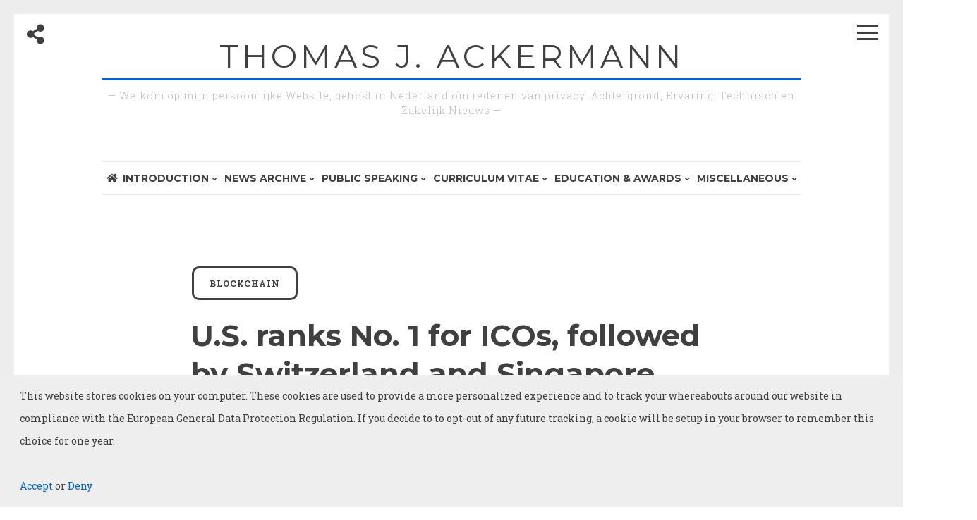

--- FILE ---
content_type: text/html; charset=UTF-8
request_url: https://www.bgp4.com/2018/07/16/u-s-ranks-no-1-for-icos-followed-by-switzerland-and-singapore/
body_size: 18700
content:
<!DOCTYPE html><html lang="en-US"><head><meta charset="UTF-8"><meta name="viewport" content="width=device-width, initial-scale=1"><link rel="profile" href="https://gmpg.org/xfn/11"><title>U.S. ranks No. 1 for ICOs, followed by Switzerland and Singapore &#8211; Thomas J. Ackermann</title><meta name='robots' content='max-image-preview:large' /><style>img:is([sizes="auto" i], [sizes^="auto," i]) { contain-intrinsic-size: 3000px 1500px }</style><link rel='dns-prefetch' href='//cdn.jsdelivr.net' /><link rel='dns-prefetch' href='//stats.wp.com' /><link rel='dns-prefetch' href='//fonts.googleapis.com' /><link rel='dns-prefetch' href='//use.fontawesome.com' /><link rel='dns-prefetch' href='//v0.wordpress.com' /><link rel='preconnect' href='//www.google-analytics.com' /><link rel='preconnect' href='//i0.wp.com' /><link rel='preconnect' href='//c0.wp.com' /><link rel="alternate" type="application/rss+xml" title="Thomas J. Ackermann &raquo; Feed" href="https://www.bgp4.com/feed/" /><link rel="alternate" type="application/rss+xml" title="Thomas J. Ackermann &raquo; Comments Feed" href="https://www.bgp4.com/comments/feed/" /> <script defer src="[data-uri]"></script> <style id='wp-emoji-styles-inline-css'>img.wp-smiley, img.emoji {
		display: inline !important;
		border: none !important;
		box-shadow: none !important;
		height: 1em !important;
		width: 1em !important;
		margin: 0 0.07em !important;
		vertical-align: -0.1em !important;
		background: none !important;
		padding: 0 !important;
	}</style><link rel='stylesheet' id='wp-block-library-css' href='https://www.bgp4.com/wp-includes/css/dist/block-library/style.min.css' media='all' /><style id='classic-theme-styles-inline-css'>/*! This file is auto-generated */
.wp-block-button__link{color:#fff;background-color:#32373c;border-radius:9999px;box-shadow:none;text-decoration:none;padding:calc(.667em + 2px) calc(1.333em + 2px);font-size:1.125em}.wp-block-file__button{background:#32373c;color:#fff;text-decoration:none}</style><link rel='stylesheet' id='mediaelement-css' href='https://www.bgp4.com/wp-includes/js/mediaelement/mediaelementplayer-legacy.min.css' media='all' /><link rel='stylesheet' id='wp-mediaelement-css' href='https://www.bgp4.com/wp-includes/js/mediaelement/wp-mediaelement.min.css' media='all' /><style id='jetpack-sharing-buttons-style-inline-css'>.jetpack-sharing-buttons__services-list{display:flex;flex-direction:row;flex-wrap:wrap;gap:0;list-style-type:none;margin:5px;padding:0}.jetpack-sharing-buttons__services-list.has-small-icon-size{font-size:12px}.jetpack-sharing-buttons__services-list.has-normal-icon-size{font-size:16px}.jetpack-sharing-buttons__services-list.has-large-icon-size{font-size:24px}.jetpack-sharing-buttons__services-list.has-huge-icon-size{font-size:36px}@media print{.jetpack-sharing-buttons__services-list{display:none!important}}.editor-styles-wrapper .wp-block-jetpack-sharing-buttons{gap:0;padding-inline-start:0}ul.jetpack-sharing-buttons__services-list.has-background{padding:1.25em 2.375em}</style><style id='global-styles-inline-css'>:root{--wp--preset--aspect-ratio--square: 1;--wp--preset--aspect-ratio--4-3: 4/3;--wp--preset--aspect-ratio--3-4: 3/4;--wp--preset--aspect-ratio--3-2: 3/2;--wp--preset--aspect-ratio--2-3: 2/3;--wp--preset--aspect-ratio--16-9: 16/9;--wp--preset--aspect-ratio--9-16: 9/16;--wp--preset--color--black: #000000;--wp--preset--color--cyan-bluish-gray: #abb8c3;--wp--preset--color--white: #ffffff;--wp--preset--color--pale-pink: #f78da7;--wp--preset--color--vivid-red: #cf2e2e;--wp--preset--color--luminous-vivid-orange: #ff6900;--wp--preset--color--luminous-vivid-amber: #fcb900;--wp--preset--color--light-green-cyan: #7bdcb5;--wp--preset--color--vivid-green-cyan: #00d084;--wp--preset--color--pale-cyan-blue: #8ed1fc;--wp--preset--color--vivid-cyan-blue: #0693e3;--wp--preset--color--vivid-purple: #9b51e0;--wp--preset--gradient--vivid-cyan-blue-to-vivid-purple: linear-gradient(135deg,rgba(6,147,227,1) 0%,rgb(155,81,224) 100%);--wp--preset--gradient--light-green-cyan-to-vivid-green-cyan: linear-gradient(135deg,rgb(122,220,180) 0%,rgb(0,208,130) 100%);--wp--preset--gradient--luminous-vivid-amber-to-luminous-vivid-orange: linear-gradient(135deg,rgba(252,185,0,1) 0%,rgba(255,105,0,1) 100%);--wp--preset--gradient--luminous-vivid-orange-to-vivid-red: linear-gradient(135deg,rgba(255,105,0,1) 0%,rgb(207,46,46) 100%);--wp--preset--gradient--very-light-gray-to-cyan-bluish-gray: linear-gradient(135deg,rgb(238,238,238) 0%,rgb(169,184,195) 100%);--wp--preset--gradient--cool-to-warm-spectrum: linear-gradient(135deg,rgb(74,234,220) 0%,rgb(151,120,209) 20%,rgb(207,42,186) 40%,rgb(238,44,130) 60%,rgb(251,105,98) 80%,rgb(254,248,76) 100%);--wp--preset--gradient--blush-light-purple: linear-gradient(135deg,rgb(255,206,236) 0%,rgb(152,150,240) 100%);--wp--preset--gradient--blush-bordeaux: linear-gradient(135deg,rgb(254,205,165) 0%,rgb(254,45,45) 50%,rgb(107,0,62) 100%);--wp--preset--gradient--luminous-dusk: linear-gradient(135deg,rgb(255,203,112) 0%,rgb(199,81,192) 50%,rgb(65,88,208) 100%);--wp--preset--gradient--pale-ocean: linear-gradient(135deg,rgb(255,245,203) 0%,rgb(182,227,212) 50%,rgb(51,167,181) 100%);--wp--preset--gradient--electric-grass: linear-gradient(135deg,rgb(202,248,128) 0%,rgb(113,206,126) 100%);--wp--preset--gradient--midnight: linear-gradient(135deg,rgb(2,3,129) 0%,rgb(40,116,252) 100%);--wp--preset--font-size--small: 12px;--wp--preset--font-size--medium: 20px;--wp--preset--font-size--large: 18px;--wp--preset--font-size--x-large: 42px;--wp--preset--font-size--regular: 14px;--wp--preset--font-size--larger: 20px;--wp--preset--spacing--20: 0.44rem;--wp--preset--spacing--30: 0.67rem;--wp--preset--spacing--40: 1rem;--wp--preset--spacing--50: 1.5rem;--wp--preset--spacing--60: 2.25rem;--wp--preset--spacing--70: 3.38rem;--wp--preset--spacing--80: 5.06rem;--wp--preset--shadow--natural: 6px 6px 9px rgba(0, 0, 0, 0.2);--wp--preset--shadow--deep: 12px 12px 50px rgba(0, 0, 0, 0.4);--wp--preset--shadow--sharp: 6px 6px 0px rgba(0, 0, 0, 0.2);--wp--preset--shadow--outlined: 6px 6px 0px -3px rgba(255, 255, 255, 1), 6px 6px rgba(0, 0, 0, 1);--wp--preset--shadow--crisp: 6px 6px 0px rgba(0, 0, 0, 1);}:where(.is-layout-flex){gap: 0.5em;}:where(.is-layout-grid){gap: 0.5em;}body .is-layout-flex{display: flex;}.is-layout-flex{flex-wrap: wrap;align-items: center;}.is-layout-flex > :is(*, div){margin: 0;}body .is-layout-grid{display: grid;}.is-layout-grid > :is(*, div){margin: 0;}:where(.wp-block-columns.is-layout-flex){gap: 2em;}:where(.wp-block-columns.is-layout-grid){gap: 2em;}:where(.wp-block-post-template.is-layout-flex){gap: 1.25em;}:where(.wp-block-post-template.is-layout-grid){gap: 1.25em;}.has-black-color{color: var(--wp--preset--color--black) !important;}.has-cyan-bluish-gray-color{color: var(--wp--preset--color--cyan-bluish-gray) !important;}.has-white-color{color: var(--wp--preset--color--white) !important;}.has-pale-pink-color{color: var(--wp--preset--color--pale-pink) !important;}.has-vivid-red-color{color: var(--wp--preset--color--vivid-red) !important;}.has-luminous-vivid-orange-color{color: var(--wp--preset--color--luminous-vivid-orange) !important;}.has-luminous-vivid-amber-color{color: var(--wp--preset--color--luminous-vivid-amber) !important;}.has-light-green-cyan-color{color: var(--wp--preset--color--light-green-cyan) !important;}.has-vivid-green-cyan-color{color: var(--wp--preset--color--vivid-green-cyan) !important;}.has-pale-cyan-blue-color{color: var(--wp--preset--color--pale-cyan-blue) !important;}.has-vivid-cyan-blue-color{color: var(--wp--preset--color--vivid-cyan-blue) !important;}.has-vivid-purple-color{color: var(--wp--preset--color--vivid-purple) !important;}.has-black-background-color{background-color: var(--wp--preset--color--black) !important;}.has-cyan-bluish-gray-background-color{background-color: var(--wp--preset--color--cyan-bluish-gray) !important;}.has-white-background-color{background-color: var(--wp--preset--color--white) !important;}.has-pale-pink-background-color{background-color: var(--wp--preset--color--pale-pink) !important;}.has-vivid-red-background-color{background-color: var(--wp--preset--color--vivid-red) !important;}.has-luminous-vivid-orange-background-color{background-color: var(--wp--preset--color--luminous-vivid-orange) !important;}.has-luminous-vivid-amber-background-color{background-color: var(--wp--preset--color--luminous-vivid-amber) !important;}.has-light-green-cyan-background-color{background-color: var(--wp--preset--color--light-green-cyan) !important;}.has-vivid-green-cyan-background-color{background-color: var(--wp--preset--color--vivid-green-cyan) !important;}.has-pale-cyan-blue-background-color{background-color: var(--wp--preset--color--pale-cyan-blue) !important;}.has-vivid-cyan-blue-background-color{background-color: var(--wp--preset--color--vivid-cyan-blue) !important;}.has-vivid-purple-background-color{background-color: var(--wp--preset--color--vivid-purple) !important;}.has-black-border-color{border-color: var(--wp--preset--color--black) !important;}.has-cyan-bluish-gray-border-color{border-color: var(--wp--preset--color--cyan-bluish-gray) !important;}.has-white-border-color{border-color: var(--wp--preset--color--white) !important;}.has-pale-pink-border-color{border-color: var(--wp--preset--color--pale-pink) !important;}.has-vivid-red-border-color{border-color: var(--wp--preset--color--vivid-red) !important;}.has-luminous-vivid-orange-border-color{border-color: var(--wp--preset--color--luminous-vivid-orange) !important;}.has-luminous-vivid-amber-border-color{border-color: var(--wp--preset--color--luminous-vivid-amber) !important;}.has-light-green-cyan-border-color{border-color: var(--wp--preset--color--light-green-cyan) !important;}.has-vivid-green-cyan-border-color{border-color: var(--wp--preset--color--vivid-green-cyan) !important;}.has-pale-cyan-blue-border-color{border-color: var(--wp--preset--color--pale-cyan-blue) !important;}.has-vivid-cyan-blue-border-color{border-color: var(--wp--preset--color--vivid-cyan-blue) !important;}.has-vivid-purple-border-color{border-color: var(--wp--preset--color--vivid-purple) !important;}.has-vivid-cyan-blue-to-vivid-purple-gradient-background{background: var(--wp--preset--gradient--vivid-cyan-blue-to-vivid-purple) !important;}.has-light-green-cyan-to-vivid-green-cyan-gradient-background{background: var(--wp--preset--gradient--light-green-cyan-to-vivid-green-cyan) !important;}.has-luminous-vivid-amber-to-luminous-vivid-orange-gradient-background{background: var(--wp--preset--gradient--luminous-vivid-amber-to-luminous-vivid-orange) !important;}.has-luminous-vivid-orange-to-vivid-red-gradient-background{background: var(--wp--preset--gradient--luminous-vivid-orange-to-vivid-red) !important;}.has-very-light-gray-to-cyan-bluish-gray-gradient-background{background: var(--wp--preset--gradient--very-light-gray-to-cyan-bluish-gray) !important;}.has-cool-to-warm-spectrum-gradient-background{background: var(--wp--preset--gradient--cool-to-warm-spectrum) !important;}.has-blush-light-purple-gradient-background{background: var(--wp--preset--gradient--blush-light-purple) !important;}.has-blush-bordeaux-gradient-background{background: var(--wp--preset--gradient--blush-bordeaux) !important;}.has-luminous-dusk-gradient-background{background: var(--wp--preset--gradient--luminous-dusk) !important;}.has-pale-ocean-gradient-background{background: var(--wp--preset--gradient--pale-ocean) !important;}.has-electric-grass-gradient-background{background: var(--wp--preset--gradient--electric-grass) !important;}.has-midnight-gradient-background{background: var(--wp--preset--gradient--midnight) !important;}.has-small-font-size{font-size: var(--wp--preset--font-size--small) !important;}.has-medium-font-size{font-size: var(--wp--preset--font-size--medium) !important;}.has-large-font-size{font-size: var(--wp--preset--font-size--large) !important;}.has-x-large-font-size{font-size: var(--wp--preset--font-size--x-large) !important;}
:where(.wp-block-post-template.is-layout-flex){gap: 1.25em;}:where(.wp-block-post-template.is-layout-grid){gap: 1.25em;}
:where(.wp-block-columns.is-layout-flex){gap: 2em;}:where(.wp-block-columns.is-layout-grid){gap: 2em;}
:root :where(.wp-block-pullquote){font-size: 1.5em;line-height: 1.6;}</style><link rel='stylesheet' id='contact-form-7-css' href='https://www.bgp4.com/wp-content/cache/autoptimize/css/autoptimize_single_3fd2afa98866679439097f4ab102fe0a.css' media='all' /><link rel='stylesheet' id='wp-monalisa-css' href='https://www.bgp4.com/wp-content/cache/autoptimize/css/autoptimize_single_8ee37a0badc0c5559b79523182b2f644.css' media='all' /><link rel='stylesheet' id='parente2-style-css' href='https://www.bgp4.com/wp-content/cache/autoptimize/css/autoptimize_single_15d7b0af857ca1c9ac63859bd6cb7ab0.css' media='all' /><link rel='stylesheet' id='childe2-style-css' href='https://www.bgp4.com/wp-content/cache/autoptimize/css/autoptimize_single_92addc077a55aa456e8420466aac85ca.css' media='all' /><link rel='stylesheet' id='drento-style-css' href='https://www.bgp4.com/wp-content/cache/autoptimize/css/autoptimize_single_92addc077a55aa456e8420466aac85ca.css' media='all' /><link rel='stylesheet' id='font-awesome-css' href='https://www.bgp4.com/wp-content/themes/drento/css/font-awesome.min.css' media='all' /><link rel='stylesheet' id='drento-googlefonts-css' href='//fonts.googleapis.com/css2?family=Montserrat:wght@400;700&#038;family=Roboto+Slab:wght@300;400;700&#038;display=swap' media='all' /><style id='akismet-widget-style-inline-css'>.a-stats {
				--akismet-color-mid-green: #357b49;
				--akismet-color-white: #fff;
				--akismet-color-light-grey: #f6f7f7;

				max-width: 350px;
				width: auto;
			}

			.a-stats * {
				all: unset;
				box-sizing: border-box;
			}

			.a-stats strong {
				font-weight: 600;
			}

			.a-stats a.a-stats__link,
			.a-stats a.a-stats__link:visited,
			.a-stats a.a-stats__link:active {
				background: var(--akismet-color-mid-green);
				border: none;
				box-shadow: none;
				border-radius: 8px;
				color: var(--akismet-color-white);
				cursor: pointer;
				display: block;
				font-family: -apple-system, BlinkMacSystemFont, 'Segoe UI', 'Roboto', 'Oxygen-Sans', 'Ubuntu', 'Cantarell', 'Helvetica Neue', sans-serif;
				font-weight: 500;
				padding: 12px;
				text-align: center;
				text-decoration: none;
				transition: all 0.2s ease;
			}

			/* Extra specificity to deal with TwentyTwentyOne focus style */
			.widget .a-stats a.a-stats__link:focus {
				background: var(--akismet-color-mid-green);
				color: var(--akismet-color-white);
				text-decoration: none;
			}

			.a-stats a.a-stats__link:hover {
				filter: brightness(110%);
				box-shadow: 0 4px 12px rgba(0, 0, 0, 0.06), 0 0 2px rgba(0, 0, 0, 0.16);
			}

			.a-stats .count {
				color: var(--akismet-color-white);
				display: block;
				font-size: 1.5em;
				line-height: 1.4;
				padding: 0 13px;
				white-space: nowrap;
			}</style><link rel='stylesheet' id='bfa-font-awesome-css' href='https://use.fontawesome.com/releases/v5.15.4/css/all.css' media='all' /><link rel='stylesheet' id='bfa-font-awesome-v4-shim-css' href='https://use.fontawesome.com/releases/v5.15.4/css/v4-shims.css' media='all' /><style id='bfa-font-awesome-v4-shim-inline-css'>@font-face {
				font-family: 'FontAwesome';
				src: url('https://use.fontawesome.com/releases/v5.15.4/webfonts/fa-brands-400.eot'),
				url('https://use.fontawesome.com/releases/v5.15.4/webfonts/fa-brands-400.eot?#iefix') format('embedded-opentype'),
				url('https://use.fontawesome.com/releases/v5.15.4/webfonts/fa-brands-400.woff2') format('woff2'),
				url('https://use.fontawesome.com/releases/v5.15.4/webfonts/fa-brands-400.woff') format('woff'),
				url('https://use.fontawesome.com/releases/v5.15.4/webfonts/fa-brands-400.ttf') format('truetype'),
				url('https://use.fontawesome.com/releases/v5.15.4/webfonts/fa-brands-400.svg#fontawesome') format('svg');
			}

			@font-face {
				font-family: 'FontAwesome';
				src: url('https://use.fontawesome.com/releases/v5.15.4/webfonts/fa-solid-900.eot'),
				url('https://use.fontawesome.com/releases/v5.15.4/webfonts/fa-solid-900.eot?#iefix') format('embedded-opentype'),
				url('https://use.fontawesome.com/releases/v5.15.4/webfonts/fa-solid-900.woff2') format('woff2'),
				url('https://use.fontawesome.com/releases/v5.15.4/webfonts/fa-solid-900.woff') format('woff'),
				url('https://use.fontawesome.com/releases/v5.15.4/webfonts/fa-solid-900.ttf') format('truetype'),
				url('https://use.fontawesome.com/releases/v5.15.4/webfonts/fa-solid-900.svg#fontawesome') format('svg');
			}

			@font-face {
				font-family: 'FontAwesome';
				src: url('https://use.fontawesome.com/releases/v5.15.4/webfonts/fa-regular-400.eot'),
				url('https://use.fontawesome.com/releases/v5.15.4/webfonts/fa-regular-400.eot?#iefix') format('embedded-opentype'),
				url('https://use.fontawesome.com/releases/v5.15.4/webfonts/fa-regular-400.woff2') format('woff2'),
				url('https://use.fontawesome.com/releases/v5.15.4/webfonts/fa-regular-400.woff') format('woff'),
				url('https://use.fontawesome.com/releases/v5.15.4/webfonts/fa-regular-400.ttf') format('truetype'),
				url('https://use.fontawesome.com/releases/v5.15.4/webfonts/fa-regular-400.svg#fontawesome') format('svg');
				unicode-range: U+F004-F005,U+F007,U+F017,U+F022,U+F024,U+F02E,U+F03E,U+F044,U+F057-F059,U+F06E,U+F070,U+F075,U+F07B-F07C,U+F080,U+F086,U+F089,U+F094,U+F09D,U+F0A0,U+F0A4-F0A7,U+F0C5,U+F0C7-F0C8,U+F0E0,U+F0EB,U+F0F3,U+F0F8,U+F0FE,U+F111,U+F118-F11A,U+F11C,U+F133,U+F144,U+F146,U+F14A,U+F14D-F14E,U+F150-F152,U+F15B-F15C,U+F164-F165,U+F185-F186,U+F191-F192,U+F1AD,U+F1C1-F1C9,U+F1CD,U+F1D8,U+F1E3,U+F1EA,U+F1F6,U+F1F9,U+F20A,U+F247-F249,U+F24D,U+F254-F25B,U+F25D,U+F267,U+F271-F274,U+F279,U+F28B,U+F28D,U+F2B5-F2B6,U+F2B9,U+F2BB,U+F2BD,U+F2C1-F2C2,U+F2D0,U+F2D2,U+F2DC,U+F2ED,U+F328,U+F358-F35B,U+F3A5,U+F3D1,U+F410,U+F4AD;
			}</style> <script defer src="https://www.bgp4.com/wp-content/plugins/jquery-updater/js/jquery-3.7.1.min.js" id="jquery-core-js"></script> <script defer src="https://www.bgp4.com/wp-content/plugins/jquery-updater/js/jquery-migrate-3.5.2.min.js" id="jquery-migrate-js"></script> <script defer id="wpml_script-js-before" src="[data-uri]"></script> <script defer src="https://www.bgp4.com/wp-content/cache/autoptimize/js/autoptimize_single_68bc8c6fc20cb65663e288809e599e5b.js" id="wpml_script-js"></script> <link rel="https://api.w.org/" href="https://www.bgp4.com/wp-json/" /><link rel="alternate" title="JSON" type="application/json" href="https://www.bgp4.com/wp-json/wp/v2/posts/5928" /><link rel="EditURI" type="application/rsd+xml" title="RSD" href="https://www.bgp4.com/xmlrpc.php?rsd" /><link rel="canonical" href="https://www.bgp4.com/2018/07/16/u-s-ranks-no-1-for-icos-followed-by-switzerland-and-singapore/" /><link rel='shortlink' href='https://wp.me/p65ku6-1xC' /><link rel="alternate" title="oEmbed (JSON)" type="application/json+oembed" href="https://www.bgp4.com/wp-json/oembed/1.0/embed?url=https%3A%2F%2Fwww.bgp4.com%2F2018%2F07%2F16%2Fu-s-ranks-no-1-for-icos-followed-by-switzerland-and-singapore%2F" /><link rel="alternate" title="oEmbed (XML)" type="text/xml+oembed" href="https://www.bgp4.com/wp-json/oembed/1.0/embed?url=https%3A%2F%2Fwww.bgp4.com%2F2018%2F07%2F16%2Fu-s-ranks-no-1-for-icos-followed-by-switzerland-and-singapore%2F&#038;format=xml" /><style type="text/css">.sfs-subscriber-count, .sfs-count, .sfs-count span, .sfs-stats { -webkit-box-sizing: initial; -moz-box-sizing: initial; box-sizing: initial; }
.sfs-subscriber-count { width: 88px; overflow: hidden; height: 26px; color: #424242; font: 9px Verdana, Geneva, sans-serif; letter-spacing: 1px; }
.sfs-count { width: 86px; height: 17px; line-height: 17px; margin: 0 auto; background: #ccc; border: 1px solid #909090; border-top-color: #fff; border-left-color: #fff; }
.sfs-count span { display: inline-block; height: 11px; line-height: 12px; margin: 2px 1px 2px 2px; padding: 0 2px 0 3px; background: #e4e4e4; border: 1px solid #a2a2a2; border-bottom-color: #fff; border-right-color: #fff; }
.sfs-stats { font-size: 6px; line-height: 6px; margin: 1px 0 0 1px; word-spacing: 2px; text-align: center; text-transform: uppercase; }</style><style>img#wpstats{display:none}</style><style id="drento-custom-css">blockquote::before,
			a,
			a:visited,
			.main-navigation div ul li.current-menu-item > a, 
			.main-navigation div ul li.current-menu-parent > a, 
			.main-navigation div ul li.current-page-ancestor > a,
			.main-navigation div .current_page_item > a, 
			.main-navigation div .current_page_parent > a,
			.main-navigation div ul li:hover > a, 
			.main-navigation div ul li.focus > a,
			.entry-meta i,
			.drentoSearch.search-open,
			.drentoSocial.social-open {
				color: #0265d6;
			}
			.post-navigation a .post-title,
			#wp-calendar > caption,
			.drentoContentBox .entry-featuredImg,
			.main-sidebar-box.sidebar-open span:before,
			.main-sidebar-box.sidebar-open span:after,
			.drentoSpace {
				background: #0265d6;
			}
			blockquote {
				border-left: 4px solid #0265d6;
				border-right: 1px solid #0265d6;
			}
			input[type="text"]:focus,
			input[type="email"]:focus,
			input[type="url"]:focus,
			input[type="password"]:focus,
			input[type="search"]:focus,
			input[type="number"]:focus,
			input[type="tel"]:focus,
			input[type="range"]:focus,
			input[type="date"]:focus,
			input[type="month"]:focus,
			input[type="week"]:focus,
			input[type="time"]:focus,
			input[type="datetime"]:focus,
			input[type="datetime-local"]:focus,
			input[type="color"]:focus,
			textarea:focus {
				border: 3px solid #0265d6;
			}
			.post-navigation .nav-next {
				border-left: 3px solid #0265d6;
			}
			#wp-calendar tbody td#today {
				border: 1px solid #0265d6;
			}
			.site-branding .site-description,
			.comment-notes {
				border-top: 3px solid #0265d6;
			}
			h3.widget-title {
				border-bottom: 3px solid #0265d6;
			}
										
						.post-navigation .nav-previous { background-image: url(https://i0.wp.com/www.bgp4.com/wp-content/uploads/2018/07/Crypto-Universities.jpg?resize=725%2C300&#038;ssl=1); }
					
						.post-navigation .nav-next { background-image: url(https://i0.wp.com/www.bgp4.com/wp-content/uploads/2018/07/schnorr.jpg?resize=860%2C300&#038;ssl=1); }</style><link rel="icon" href="https://i0.wp.com/www.bgp4.com/wp-content/uploads/2019/07/cropped-TJ-Melior-round-tp.png?fit=32%2C32&#038;ssl=1" sizes="32x32" /><link rel="icon" href="https://i0.wp.com/www.bgp4.com/wp-content/uploads/2019/07/cropped-TJ-Melior-round-tp.png?fit=192%2C192&#038;ssl=1" sizes="192x192" /><link rel="apple-touch-icon" href="https://i0.wp.com/www.bgp4.com/wp-content/uploads/2019/07/cropped-TJ-Melior-round-tp.png?fit=180%2C180&#038;ssl=1" /><meta name="msapplication-TileImage" content="https://i0.wp.com/www.bgp4.com/wp-content/uploads/2019/07/cropped-TJ-Melior-round-tp.png?fit=270%2C270&#038;ssl=1" /></head><body class="wp-singular post-template-default single single-post postid-5928 single-format-standard wp-embed-responsive wp-theme-drento wp-child-theme-drento-child"><div class="border-fixed border-top"></div><div class="border-fixed border-bottom"></div><div class="border-fixed border-left"></div><div class="border-fixed border-right"></div><div id="page" class="hfeed site"><div id="search-full" class="drentoSearchFull"><div class="search-container"><form role="search" method="get" class="search-form" action="https://www.bgp4.com/"> <label> <span class="screen-reader-text">Search for:</span> <input type="search" class="search-field" placeholder="Search &hellip;" value="" name="s" /> </label> <input type="submit" class="search-submit" value="Search" /></form></div></div> <a class="skip-link screen-reader-text" href="#content">Skip to content</a><header id="masthead" class="site-header"><div class="main-sidebar-box"><span></span></div><div class="opacityBox"></div><div class="site-branding"><p class="site-title"><a href="https://www.bgp4.com/" rel="home">Thomas J. Ackermann</a></p><p class="site-description">&#8212; Welkom op mijn persoonlijke Website, gehost in Nederland om redenen van privacy: Achtergrond, Ervaring, Technisch en Zakelijk Nieuws &#8212;</p></div><div class="socialLine"><div class="drentoSocial"><i class="fa fa-share-alt fa-2x"></i></div> <a href="#" title="Facebook"><i class="fa fa-facebook spaceLeftRight"><span class="screen-reader-text">Facebook</span></i></a> <a href="#" title="Twitter"><i class="fa fa-twitter spaceLeftRight"><span class="screen-reader-text">Twitter</span></i></a> <a href="#" title="Google Plus"><i class="fa fa-google-plus spaceLeftRight"><span class="screen-reader-text">Google Plus</span></i></a> <a href="#" title="Linkedin"><i class="fa fa-linkedin spaceLeftRight"><span class="screen-reader-text">Linkedin</span></i></a> <a href="#" title="Instagram"><i class="fa fa-instagram spaceLeftRight"><span class="screen-reader-text">Instagram</span></i></a> <a href="#" title="YouTube"><i class="fa fa-youtube spaceLeftRight"><span class="screen-reader-text">YouTube</span></i></a> <a href="#" title="Pinterest"><i class="fa fa-pinterest spaceLeftRight"><span class="screen-reader-text">Pinterest</span></i></a> <a href="#" title="Tumblr"><i class="fa fa-tumblr spaceLeftRight"><span class="screen-reader-text">Tumblr</span></i></a> <a href="#" title="VK"><i class="fa fa-vk spaceLeftRight"><span class="screen-reader-text">VK</span></i></a></div><nav id="site-navigation" class="main-navigation"> <button class="menu-toggle" aria-controls="primary-menu" aria-expanded="false" aria-label="Main Menu"><i class="fa fa-lg fa-bars"></i>Main Menu</button><div class="drentoSearch"><i class="fa fa-search fa-2x"></i></div><div class="menu-menu-1-container"><ul id="primary-menu" class="menu"><li id="menu-item-12" class="menu-item menu-item-type-post_type menu-item-object-page menu-item-home menu-item-has-children menu-item-12"><a href="https://www.bgp4.com/">Introduction</a><ul class="sub-menu"><li id="menu-item-7024" class="menu-item menu-item-type-post_type menu-item-object-page menu-item-privacy-policy menu-item-7024"><a rel="privacy-policy" href="https://www.bgp4.com/privacy-policy/">GDPR: Privacy Policy</a></li></ul></li><li id="menu-item-3035" class="menu-item menu-item-type-post_type menu-item-object-page menu-item-has-children menu-item-3035"><a href="https://www.bgp4.com/blogs/">News Archive</a><ul class="sub-menu"><li id="menu-item-3037" class="menu-item menu-item-type-post_type menu-item-object-page menu-item-has-children menu-item-3037"><a href="https://www.bgp4.com/blockchain-blog/">Blockchain Archive</a><ul class="sub-menu"><li id="menu-item-3412" class="menu-item menu-item-type-custom menu-item-object-custom menu-item-3412"><a href="https://www.bgp4.com/2017/11/15/blockchain-resources/">Blockchain Resources</a></li></ul></li><li id="menu-item-3048" class="menu-item menu-item-type-post_type menu-item-object-page menu-item-has-children menu-item-3048"><a href="https://www.bgp4.com/cyber-exowarfare-blog/">Cyber/ ExoWarfare Archive</a><ul class="sub-menu"><li id="menu-item-6183" class="menu-item menu-item-type-post_type menu-item-object-page menu-item-6183"><a href="https://www.bgp4.com/cyberwarfare-resources/">CyberWarfare Resources</a></li></ul></li><li id="menu-item-5996" class="menu-item menu-item-type-post_type menu-item-object-page menu-item-5996"><a href="https://www.bgp4.com/hyperwarfare-blog/">HyperWarfare Archive</a></li><li id="menu-item-3036" class="menu-item menu-item-type-post_type menu-item-object-page menu-item-3036"><a href="https://www.bgp4.com/quantum-computing-blog/">Quantum Archive</a></li><li id="menu-item-14402" class="menu-item menu-item-type-post_type menu-item-object-page menu-item-14402"><a href="https://www.bgp4.com/miscellaneous-blog/">Miscellaneous Archive</a></li></ul></li><li id="menu-item-258" class="menu-item menu-item-type-post_type menu-item-object-page menu-item-has-children menu-item-258"><a href="https://www.bgp4.com/public-speaking/">Public Speaking</a><ul class="sub-menu"><li id="menu-item-267" class="menu-item menu-item-type-post_type menu-item-object-page menu-item-267"><a href="https://www.bgp4.com/keynotes/">Keynotes</a></li><li id="menu-item-266" class="menu-item menu-item-type-post_type menu-item-object-page menu-item-266"><a href="https://www.bgp4.com/talks/">Talks &#038; Panels</a></li><li id="menu-item-265" class="menu-item menu-item-type-post_type menu-item-object-page menu-item-265"><a href="https://www.bgp4.com/workshops/">Workshops</a></li></ul></li><li id="menu-item-184" class="menu-item menu-item-type-post_type menu-item-object-page menu-item-has-children menu-item-184"><a href="https://www.bgp4.com/curriculum-vitae/">Curriculum Vitae</a><ul class="sub-menu"><li id="menu-item-20322" class="menu-item menu-item-type-post_type menu-item-object-page menu-item-20322"><a href="https://www.bgp4.com/firsts/">See the List of All My “Firsts”</a></li><li id="menu-item-38263" class="menu-item menu-item-type-post_type menu-item-object-page menu-item-38263"><a href="https://www.bgp4.com/maritime-privacy-cyber-defense/">Maritime Cyber &#038; Privacy</a></li><li id="menu-item-28194" class="menu-item menu-item-type-post_type menu-item-object-page menu-item-28194"><a href="https://www.bgp4.com/creative-break/">Creative Break / Sabbatical</a></li><li id="menu-item-21288" class="menu-item menu-item-type-post_type menu-item-object-page menu-item-21288"><a href="https://www.bgp4.com/perseus-cyber-security/">Perseus Cyber Security</a></li><li id="menu-item-20171" class="menu-item menu-item-type-post_type menu-item-object-page menu-item-has-children menu-item-20171"><a href="https://www.bgp4.com/rlc-defense-technologies/">RLC Defense Technologies</a><ul class="sub-menu"><li id="menu-item-15551" class="menu-item menu-item-type-post_type menu-item-object-page menu-item-15551"><a href="https://www.bgp4.com/hyperwarfare/">HyperWarfare</a></li><li id="menu-item-17384" class="menu-item menu-item-type-post_type menu-item-object-page menu-item-17384"><a href="https://www.bgp4.com/blockchain-industries/">Blockchain Industries</a></li><li id="menu-item-17376" class="menu-item menu-item-type-post_type menu-item-object-page menu-item-17376"><a href="https://www.bgp4.com/blockchain-bgp-inc/">Blockchain BGP Routing</a></li><li id="menu-item-17368" class="menu-item menu-item-type-post_type menu-item-object-page menu-item-17368"><a href="https://www.bgp4.com/quantum-blocks/">Quantum Blocks</a></li><li id="menu-item-17379" class="menu-item menu-item-type-post_type menu-item-object-page menu-item-17379"><a href="https://www.bgp4.com/metablockchains/">MetaBlockchains</a></li><li id="menu-item-17373" class="menu-item menu-item-type-post_type menu-item-object-page menu-item-17373"><a href="https://www.bgp4.com/blockwart-inc/">Blockwart Monitoring</a></li><li id="menu-item-170" class="menu-item menu-item-type-post_type menu-item-object-page menu-item-170"><a href="https://www.bgp4.com/blockchain-industries-2014-2017/">Blockchain Machines</a></li><li id="menu-item-172" class="menu-item menu-item-type-post_type menu-item-object-page menu-item-172"><a href="https://www.bgp4.com/exowarfare-2008-2012/">ExoWarfare</a></li></ul></li><li id="menu-item-16421" class="menu-item menu-item-type-post_type menu-item-object-page menu-item-16421"><a href="https://www.bgp4.com/biolab/">Biolab Moonshot Factory</a></li><li id="menu-item-2652" class="menu-item menu-item-type-post_type menu-item-object-page menu-item-2652"><a href="https://www.bgp4.com/entrepreneur-cyber-innovation-hub-kdocir-bundeswehr/">Cyber Command (KdoCIR)</a></li><li id="menu-item-171" class="menu-item menu-item-type-post_type menu-item-object-page menu-item-171"><a href="https://www.bgp4.com/erasys-2012-2013/">Erasys Social Media</a></li><li id="menu-item-173" class="menu-item menu-item-type-post_type menu-item-object-page menu-item-173"><a href="https://www.bgp4.com/nato-c3-a5-interview-2008/">NATO C3 – A5 Interview</a></li><li id="menu-item-174" class="menu-item menu-item-type-post_type menu-item-object-page menu-item-174"><a href="https://www.bgp4.com/cyberwarfare-defense-2002-2005/">CyberWarfare</a></li><li id="menu-item-175" class="menu-item menu-item-type-post_type menu-item-object-page menu-item-175"><a href="https://www.bgp4.com/turner-construction-hochtief-2001/">Turner Construction</a></li><li id="menu-item-176" class="menu-item menu-item-type-post_type menu-item-object-page menu-item-176"><a href="https://www.bgp4.com/cashedge-2000/">CashEdge</a></li><li id="menu-item-177" class="menu-item menu-item-type-post_type menu-item-object-page menu-item-177"><a href="https://www.bgp4.com/bartertrust-1999-2000/">Bartertrust</a></li><li id="menu-item-178" class="menu-item menu-item-type-post_type menu-item-object-page menu-item-178"><a href="https://www.bgp4.com/snowball-ign-1999/">Snowball – IGN</a></li><li id="menu-item-179" class="menu-item menu-item-type-post_type menu-item-object-page menu-item-179"><a href="https://www.bgp4.com/globix-1998-1999/">Globix</a></li><li id="menu-item-485" class="menu-item menu-item-type-post_type menu-item-object-page menu-item-485"><a href="https://www.bgp4.com/melior-inc/">Melior</a></li><li id="menu-item-180" class="menu-item menu-item-type-post_type menu-item-object-page menu-item-180"><a href="https://www.bgp4.com/cyberstar-1998/">Cyberstar</a></li><li id="menu-item-181" class="menu-item menu-item-type-post_type menu-item-object-page menu-item-181"><a href="https://www.bgp4.com/macromedia-1995-1998/">Macromedia</a></li><li id="menu-item-182" class="menu-item menu-item-type-post_type menu-item-object-page menu-item-182"><a href="https://www.bgp4.com/data-systems-west-1994/">Data Systems West</a></li><li id="menu-item-183" class="menu-item menu-item-type-post_type menu-item-object-page menu-item-183"><a href="https://www.bgp4.com/supporttjack-com-1987-1994/">support@tjack.com</a></li></ul></li><li id="menu-item-205" class="menu-item menu-item-type-post_type menu-item-object-page menu-item-has-children menu-item-205"><a href="https://www.bgp4.com/education/">Education &#038; Awards</a><ul class="sub-menu"><li id="menu-item-2591" class="menu-item menu-item-type-post_type menu-item-object-page menu-item-2591"><a href="https://www.bgp4.com/texas-chl/">Texas CHL</a></li><li id="menu-item-287" class="menu-item menu-item-type-post_type menu-item-object-page menu-item-287"><a href="https://www.bgp4.com/shockwave-award/">Shockwave Award</a></li><li id="menu-item-286" class="menu-item menu-item-type-post_type menu-item-object-page menu-item-286"><a href="https://www.bgp4.com/shockwave-stock-award/">Shockwave Stock Award</a></li><li id="menu-item-213" class="menu-item menu-item-type-post_type menu-item-object-page menu-item-213"><a href="https://www.bgp4.com/sco-unix-ace-1993/">SCO Unix ACE</a></li><li id="menu-item-212" class="menu-item menu-item-type-post_type menu-item-object-page menu-item-212"><a href="https://www.bgp4.com/novell-cne-network-engineer-1993/">Novell CNE</a></li><li id="menu-item-201" class="menu-item menu-item-type-post_type menu-item-object-page menu-item-201"><a href="https://www.bgp4.com/ins-equivalency-degree-1994/">INS Equivalency Degree</a></li><li id="menu-item-202" class="menu-item menu-item-type-post_type menu-item-object-page menu-item-202"><a href="https://www.bgp4.com/taft-university-irvine-1987-1988/">Taft University Irvine</a></li><li id="menu-item-203" class="menu-item menu-item-type-post_type menu-item-object-page menu-item-203"><a href="https://www.bgp4.com/westfalische-wilhelms-universitat-1983-1990/">Westfälische Wilhelms Universitat (WWU)</a></li><li id="menu-item-200" class="menu-item menu-item-type-post_type menu-item-object-page menu-item-200"><a href="https://www.bgp4.com/management-trainee-1982-1983/">Management Trainee</a></li><li id="menu-item-199" class="menu-item menu-item-type-post_type menu-item-object-page menu-item-199"><a href="https://www.bgp4.com/german-armed-forces-1981-1982/">German Armed Forces</a></li><li id="menu-item-204" class="menu-item menu-item-type-post_type menu-item-object-page menu-item-204"><a href="https://www.bgp4.com/gymnasium-paulinum-1972-1981/">Gymnasium Paulinum</a></li></ul></li><li id="menu-item-243" class="menu-item menu-item-type-post_type menu-item-object-page menu-item-has-children menu-item-243"><a href="https://www.bgp4.com/miscellaneous/">Miscellaneous</a><ul class="sub-menu"><li id="menu-item-306" class="menu-item menu-item-type-post_type menu-item-object-page menu-item-306"><a href="https://www.bgp4.com/contact-me/">Contact Me</a></li><li id="menu-item-2378" class="menu-item menu-item-type-post_type menu-item-object-page menu-item-2378"><a href="https://www.bgp4.com/xenix-unix-linux/">Xenix – Unix – Linux</a></li><li id="menu-item-288" class="menu-item menu-item-type-post_type menu-item-object-page menu-item-288"><a href="https://www.bgp4.com/bgp4/">BGP4</a></li><li id="menu-item-236" class="menu-item menu-item-type-post_type menu-item-object-page menu-item-236"><a href="https://www.bgp4.com/ddos-video/">Melior Inc. dDoS Video</a></li><li id="menu-item-240" class="menu-item menu-item-type-post_type menu-item-object-page menu-item-240"><a href="https://www.bgp4.com/cray-supercomputer/">My Cray Supercomputer</a></li><li id="menu-item-238" class="menu-item menu-item-type-post_type menu-item-object-page menu-item-238"><a href="https://www.bgp4.com/1st-public-free-wifi-hotspot/">1st Public Free WiFi Hotspot</a></li><li id="menu-item-239" class="menu-item menu-item-type-post_type menu-item-object-page menu-item-239"><a href="https://www.bgp4.com/wifi-wardrive-van-prototype/">WiFi WarDrive Van</a></li><li id="menu-item-237" class="menu-item menu-item-type-post_type menu-item-object-page menu-item-237"><a href="https://www.bgp4.com/custom-license-plates/">Custom License Plates</a></li><li id="menu-item-241" class="menu-item menu-item-type-post_type menu-item-object-page menu-item-241"><a href="https://www.bgp4.com/network-equipment/">Network Equipment</a></li><li id="menu-item-113" class="menu-item menu-item-type-post_type menu-item-object-page menu-item-has-children menu-item-113"><a href="https://www.bgp4.com/where-i-lived-worked/">Where I lived &#038; worked</a><ul class="sub-menu"><li id="menu-item-114" class="menu-item menu-item-type-post_type menu-item-object-page menu-item-114"><a href="https://www.bgp4.com/berlin-germany/">Berlin / Germany</a></li><li id="menu-item-135" class="menu-item menu-item-type-post_type menu-item-object-page menu-item-135"><a href="https://www.bgp4.com/dallas-texas-usa/">Dallas, Texas / USA</a></li><li id="menu-item-136" class="menu-item menu-item-type-post_type menu-item-object-page menu-item-136"><a href="https://www.bgp4.com/silicon-valley-usa/">Silicon Valley / USA</a></li><li id="menu-item-137" class="menu-item menu-item-type-post_type menu-item-object-page menu-item-137"><a href="https://www.bgp4.com/los-angeles-usa/">Los Angeles / USA</a></li><li id="menu-item-138" class="menu-item menu-item-type-post_type menu-item-object-page menu-item-138"><a href="https://www.bgp4.com/munster-germany/">Münster / Germany</a></li></ul></li><li id="menu-item-1962" class="menu-item menu-item-type-post_type menu-item-object-page menu-item-1962"><a href="https://www.bgp4.com/kdstv-sauerlandia/">KDStV Sauerlandia</a></li></ul></li></ul></div></nav></header><div id="content" class="site-content"><div id="primary" class="content-area"><main id="main" class="site-main"><article id="post-5928" class="post-5928 post type-post status-publish format-standard has-post-thumbnail hentry category-blockchain"><header class="entry-header"> <span class="cat-links"><a href="https://www.bgp4.com/category/blockchain/" rel="category tag">Blockchain</a></span><h1 class="entry-title">U.S. ranks No. 1 for ICOs, followed by Switzerland and Singapore</h1><div class="drentoSpace"></div><div class="entry-meta"> <span class="posted-on"><i class="fa fa-clock-o spaceRight" aria-hidden="true"></i><time class="entry-date published updated" datetime="2018-07-16T08:50:05+01:00">16-Jul-2018</time></span><span class="byline"><i class="fa fa-user spaceLeftRight" aria-hidden="true"></i><span class="author vcard"><a class="url fn n" href="https://www.bgp4.com/author/admin/">Thomas J Ackermann</a></span></span></div></header><div class="entry-featuredImgSingle"><noscript><img width="578" height="347" src="https://i0.wp.com/www.bgp4.com/wp-content/uploads/2018/07/33-Map-Infographic_02b-2.jpg?fit=578%2C347&amp;ssl=1" class="drento-single-featured-image wp-post-image" alt="" decoding="async" srcset="https://i0.wp.com/www.bgp4.com/wp-content/uploads/2018/07/33-Map-Infographic_02b-2.jpg?w=578&amp;ssl=1 578w, https://i0.wp.com/www.bgp4.com/wp-content/uploads/2018/07/33-Map-Infographic_02b-2.jpg?resize=300%2C180&amp;ssl=1 300w" sizes="(max-width: 578px) 100vw, 578px" data-attachment-id="5929" data-permalink="https://www.bgp4.com/2018/07/16/u-s-ranks-no-1-for-icos-followed-by-switzerland-and-singapore/33-map-infographic_02b-2/" data-orig-file="https://i0.wp.com/www.bgp4.com/wp-content/uploads/2018/07/33-Map-Infographic_02b-2.jpg?fit=578%2C347&amp;ssl=1" data-orig-size="578,347" data-comments-opened="0" data-image-meta="{&quot;aperture&quot;:&quot;0&quot;,&quot;credit&quot;:&quot;&quot;,&quot;camera&quot;:&quot;&quot;,&quot;caption&quot;:&quot;&quot;,&quot;created_timestamp&quot;:&quot;0&quot;,&quot;copyright&quot;:&quot;&quot;,&quot;focal_length&quot;:&quot;0&quot;,&quot;iso&quot;:&quot;0&quot;,&quot;shutter_speed&quot;:&quot;0&quot;,&quot;title&quot;:&quot;&quot;,&quot;orientation&quot;:&quot;0&quot;}" data-image-title="33-Map-Infographic_02b-2" data-image-description="" data-image-caption="" data-medium-file="https://i0.wp.com/www.bgp4.com/wp-content/uploads/2018/07/33-Map-Infographic_02b-2.jpg?fit=300%2C180&amp;ssl=1" data-large-file="https://i0.wp.com/www.bgp4.com/wp-content/uploads/2018/07/33-Map-Infographic_02b-2.jpg?fit=578%2C347&amp;ssl=1" /></noscript><img width="578" height="347" src='data:image/svg+xml,%3Csvg%20xmlns=%22http://www.w3.org/2000/svg%22%20viewBox=%220%200%20578%20347%22%3E%3C/svg%3E' data-src="https://i0.wp.com/www.bgp4.com/wp-content/uploads/2018/07/33-Map-Infographic_02b-2.jpg?fit=578%2C347&amp;ssl=1" class="lazyload drento-single-featured-image wp-post-image" alt="" decoding="async" data-srcset="https://i0.wp.com/www.bgp4.com/wp-content/uploads/2018/07/33-Map-Infographic_02b-2.jpg?w=578&amp;ssl=1 578w, https://i0.wp.com/www.bgp4.com/wp-content/uploads/2018/07/33-Map-Infographic_02b-2.jpg?resize=300%2C180&amp;ssl=1 300w" data-sizes="(max-width: 578px) 100vw, 578px" data-attachment-id="5929" data-permalink="https://www.bgp4.com/2018/07/16/u-s-ranks-no-1-for-icos-followed-by-switzerland-and-singapore/33-map-infographic_02b-2/" data-orig-file="https://i0.wp.com/www.bgp4.com/wp-content/uploads/2018/07/33-Map-Infographic_02b-2.jpg?fit=578%2C347&amp;ssl=1" data-orig-size="578,347" data-comments-opened="0" data-image-meta="{&quot;aperture&quot;:&quot;0&quot;,&quot;credit&quot;:&quot;&quot;,&quot;camera&quot;:&quot;&quot;,&quot;caption&quot;:&quot;&quot;,&quot;created_timestamp&quot;:&quot;0&quot;,&quot;copyright&quot;:&quot;&quot;,&quot;focal_length&quot;:&quot;0&quot;,&quot;iso&quot;:&quot;0&quot;,&quot;shutter_speed&quot;:&quot;0&quot;,&quot;title&quot;:&quot;&quot;,&quot;orientation&quot;:&quot;0&quot;}" data-image-title="33-Map-Infographic_02b-2" data-image-description="" data-image-caption="" data-medium-file="https://i0.wp.com/www.bgp4.com/wp-content/uploads/2018/07/33-Map-Infographic_02b-2.jpg?fit=300%2C180&amp;ssl=1" data-large-file="https://i0.wp.com/www.bgp4.com/wp-content/uploads/2018/07/33-Map-Infographic_02b-2.jpg?fit=578%2C347&amp;ssl=1" /></div><div class="entry-content"><p>As initial coin offerings continue to explode, a new study found that the U.S. has become the leading territory for such deals, despite a murky regulatory picture.</p><p>According to a report released today by the <a href="https://www.crypto-finance-conference.com/en/">Crypto Finance Conference</a>, 30 of the 100 largest ICOs were held by companies based in the U.S. Switzerland was home to 15, followed by Singapore with 11.</p><p>“ICOs continue to gain momentum. They raised $6.3 billion in the first quarter of 2018 — more than was raised in all of 2017,” Andrea-Franco Stöhr, CEO of CFC, said in a statement. “This research is a great resource for the next generation of projects. It helps us understand which countries are embracing blockchain and crypto, and how.”</p><p>The study also noted that a number of countries are working hard to put in place regulations that would encourage more ICOs. These include Estonia, which was home to four of the top 100 ICOs, and Russia, which had six.</p><p>&nbsp;</p><p>from: <a href="https://venturebeat.com/2018/07/13/study-ranks-u-s-no-1-for-icos-followed-by-switzerland/" target="_blank" rel="noopener"><em>https://venturebeat.com/2018/07/13/study-ranks-u-s-no-1-for-icos-followed-by-switzerland/</em></a></p><p>&nbsp;</p><p>&nbsp;</p></div><footer class="entry-footer"></footer></article><div class="drentoColor drentoPrevNext"><nav class="navigation post-navigation" aria-label="Posts"><h2 class="screen-reader-text">Post navigation</h2><div class="nav-links"><div class="nav-previous"><a href="https://www.bgp4.com/2018/07/15/universities-racing-to-provide-lectures-on-crypto-opportunities-and-pitfalls/" rel="prev"><span class="meta-nav" aria-hidden="true">Previous Post</span> <span class="screen-reader-text">Previous post:</span> <span class="post-title">Universities Racing to Provide Lectures on Crypto: Opportunities and Pitfalls</span></a></div><div class="nav-next"><a href="https://www.bgp4.com/2018/07/16/schnorr-is-looking-poised-to-become-bitcoins-biggest-change-since-segwit/" rel="next"><span class="meta-nav" aria-hidden="true">Next Post</span> <span class="screen-reader-text">Next post:</span> <span class="post-title">Schnorr Is Looking Poised to Become Bitcoin&#8217;s Biggest Change Since SegWit</span></a></div></div></nav></div></main></div><div id="secondary" class="widget-area nano"><div class="nano-content"><aside id="recent-posts-3" class="widget widget_recent_entries"><div class="widgetTop"><h3 class="widget-title">The 50 Newest Posts:</h3></div><ul><li> <a href="https://www.bgp4.com/2024/04/17/bmc-baseboard-management-controller-hackable-intel-and-lenovo-hardware-that-went-undetected-for-5-years-wont-ever-be-fixed/">BMC (Baseboard Management Controller): Hackable Intel and Lenovo hardware that went undetected for 5 years won’t ever be fixed</a> <span class="post-date">17-Apr-2024</span></li><li> <a href="https://www.bgp4.com/2023/09/22/my-1st-pct-patent-is-published/">My 1st PCT Patent is published!</a> <span class="post-date">22-Sep-2023</span></li><li> <a href="https://www.bgp4.com/2023/04/24/how-is-artificial-intelligence-used-in-fraud-detection/">How is artificial intelligence used in fraud detection?</a> <span class="post-date">24-Apr-2023</span></li><li> <a href="https://www.bgp4.com/2023/01/04/breaking-rsa-with-a-quantum-computer/">Breaking RSA with a Quantum Computer</a> <span class="post-date">4-Jan-2023</span></li><li> <a href="https://www.bgp4.com/2022/06/16/cyber-and-space-weapons-how-russia-telegraphed-invasion-of-ukraine/">Cyber and Space Weapons: how Russia telegraphed invasion of Ukraine</a> <span class="post-date">16-Jun-2022</span></li><li> <a href="https://www.bgp4.com/2022/06/16/lawmakers-propose-technology-competitiveness-council-to-champion-us-innovation/">Lawmakers propose ‘Technology Competitiveness Council’ to champion US innovation</a> <span class="post-date">16-Jun-2022</span></li><li> <a href="https://www.bgp4.com/2022/06/16/cognitive-warfare-french-military-turns-to-sci-fi-to-fight-russia-hacking-spur-innovation/">Cognitive Warfare: French military turns to sci-fi to fight Russia hacking, spur innovation</a> <span class="post-date">16-Jun-2022</span></li><li> <a href="https://www.bgp4.com/2022/06/08/aurora-pays-6m-bug-bounty-to-ethical-security-hacker-through-immunefi/">Aurora pays $6M bug bounty to ethical security hacker through Immunefi</a> <span class="post-date">8-Jun-2022</span></li><li> <a href="https://www.bgp4.com/2022/06/08/cybersecurity-firm-supports-bitcoin-mission-converts-balance-sheet-to-btc/">Cybersecurity firm supports Bitcoin ‘mission,’ converts balance sheet to BTC</a> <span class="post-date">8-Jun-2022</span></li><li> <a href="https://www.bgp4.com/2022/06/08/recent-investments-in-cyber-security-firms/">Recent Investments in Cyber Security Firms</a> <span class="post-date">8-Jun-2022</span></li><li> <a href="https://www.bgp4.com/2022/06/04/we-are-actively-working-on-the-digital-blockade-of-the-russian-federation/">“We are actively working on the digital blockade of the Russian Federation.&#8221;</a> <span class="post-date">4-Jun-2022</span></li><li> <a href="https://www.bgp4.com/2022/06/04/russia-ukraine-and-the-danger-of-a-global-cyberwar/">Russia, Ukraine and the Danger of a Global Cyberwar</a> <span class="post-date">4-Jun-2022</span></li><li> <a href="https://www.bgp4.com/2022/06/04/russia-ukraine-threat-of-local-cyber-operations-escalating-into-global-cyberwar/">Russia-Ukraine: Threat of Local Cyber Operations Escalating Into Global Cyberwar</a> <span class="post-date">4-Jun-2022</span></li><li> <a href="https://www.bgp4.com/2022/06/04/deadly-secret-electronic-warfare-shapes-russia-ukraine-war/">Deadly Secret: Electronic Warfare Shapes Russia-Ukraine War</a> <span class="post-date">4-Jun-2022</span></li><li> <a href="https://www.bgp4.com/2021/12/08/computer-scientist-who-claims-to-be-bitcoin-inventor-satoshi-nakamoto-wins-lawsuit-over-57-billion-crypto-fortune/">Computer scientist who claims to be Bitcoin inventor Satoshi Nakamoto wins lawsuit over $57 billion crypto fortune</a> <span class="post-date">8-Dec-2021</span></li><li> <a href="https://www.bgp4.com/2021/12/08/iceland-cuts-power-to-new-bitcoin-miners/">Iceland cuts power to new Bitcoin miners</a> <span class="post-date">8-Dec-2021</span></li><li> <a href="https://www.bgp4.com/2021/12/08/can-bitcoins-hard-cap-of-21-million-be-changed/">Can Bitcoin&#8217;s hard cap of 21 million be changed?</a> <span class="post-date">8-Dec-2021</span></li><li> <a href="https://www.bgp4.com/2021/12/04/17-malware-frameworks-target-air-gapped-systems-for-espionage/">17 Malware Frameworks Target Air-Gapped Systems for Espionage</a> <span class="post-date">4-Dec-2021</span></li><li> <a href="https://www.bgp4.com/2021/11/14/mindset-recognition-a-la-stefan-schnoor/">&#8220;Mindset Recognition&#8221; &#8230; à la Stefan Schnoor</a> <span class="post-date">14-Nov-2021</span></li><li> <a href="https://www.bgp4.com/2021/11/11/rpc-firewall-dubbed-ransomware-kill-switch-released-to-open-source/">RPC Firewall Dubbed &#8216;Ransomware Kill Switch&#8217; Released to Open Source</a> <span class="post-date">11-Nov-2021</span></li><li> <a href="https://www.bgp4.com/2021/10/22/how-long-does-it-take-the-bad-guy-to-break-your-password/">How long does it take the Bad Guy to break Your password?</a> <span class="post-date">22-Oct-2021</span></li><li> <a href="https://www.bgp4.com/2021/10/22/nsa-tao-chief-on-disrupting-nation-state-hackers/">NSA TAO Chief on Disrupting Nation State Hackers</a> <span class="post-date">22-Oct-2021</span></li><li> <a href="https://www.bgp4.com/2021/07/22/macos-being-picked-apart-by-49-xloader-data-stealer/">MacOS Being Picked Apart by $49 XLoader Data Stealer</a> <span class="post-date">22-Jul-2021</span></li><li> <a href="https://www.bgp4.com/2021/07/12/evolving-cognitive-warfare/">Evolving Cognitive Warfare</a> <span class="post-date">12-Jul-2021</span></li><li> <a href="https://www.bgp4.com/2021/07/12/chinas-cognitive-warfare/">China&#8217;s Cognitive Warfare</a> <span class="post-date">12-Jul-2021</span></li><li> <a href="https://www.bgp4.com/2021/07/12/ai-emotion-detection-software-tested-on-uyghurs/">AI emotion-detection software tested on Uyghurs</a> <span class="post-date">12-Jul-2021</span></li><li> <a href="https://www.bgp4.com/2021/07/12/we-infiltrated-a-counterfeit-check-ring-now-what/">We Infiltrated a Counterfeit Check Ring! Now What?</a> <span class="post-date">12-Jul-2021</span></li><li> <a href="https://www.bgp4.com/2021/07/12/how-a-bitcoin-trail-led-to-a-massive-dark-web-child-porn-site-takedown/">How a Bitcoin Trail Led to a Massive Dark Web Child-Porn Site Takedown</a> <span class="post-date">12-Jul-2021</span></li><li> <a href="https://www.bgp4.com/2021/07/12/how-the-ransomware-business-boomed-and-where-it-goes-next/">How the ransomware business boomed — and where it goes next</a> <span class="post-date">12-Jul-2021</span></li><li> <a href="https://www.bgp4.com/2021/07/12/how-a-crew-of-romanian-criminals-conquered-the-world-of-atm-skimming/">How a Crew of Romanian Criminals Conquered the World of ATM Skimming</a> <span class="post-date">12-Jul-2021</span></li><li> <a href="https://www.bgp4.com/2021/06/07/dr-james-giordano-the-brain-is-the-battlefield-of-the-future-westpoint/">Dr. James Giordano: The Brain is the Battlefield of the Future (WestPoint)</a> <span class="post-date">7-Jun-2021</span></li><li> <a href="https://www.bgp4.com/2021/06/06/what-is-bot-sentinel-twitter-account-authentication-rating/">What is Bot Sentinel? Twitter Account Authentication Rating</a> <span class="post-date">6-Jun-2021</span></li><li> <a href="https://www.bgp4.com/2021/06/06/foreign-interference-attribution-tracker-origin-dispersion/">Foreign Interference Attribution Tracker: Origin &#038; Dispersion</a> <span class="post-date">6-Jun-2021</span></li><li> <a href="https://www.bgp4.com/2021/05/25/morphing-computer-chip-repels-hundreds-of-professional-darpa-hackers/">Morphing computer chip repels hundreds of professional DARPA hackers</a> <span class="post-date">25-May-2021</span></li><li> <a href="https://www.bgp4.com/2021/05/14/der-aufstieg-und-abstieg-der-one-trick-ponys/">Der Aufstieg (und Abstieg?) der One Trick Ponys: Google &#038; Facebook</a> <span class="post-date">14-May-2021</span></li><li> <a href="https://www.bgp4.com/2021/05/04/das-israelische-start-up-deepdub-konnte-die-film-und-fernsehbranche-revolutionieren/">Das israelische Start-up „Deepdub“ könnte die Film- und Fernsehbranche revolutionieren.</a> <span class="post-date">4-May-2021</span></li><li> <a href="https://www.bgp4.com/2021/04/20/darpa-military-program-with-subdermal-implant-and-virus-filter-detecting-covid-aiming-to-end-pandemics-forever/">DARPA Military programs with Subdermal Implant and Covid-detecting Virus Filter aiming to end pandemics forever.</a> <span class="post-date">20-Apr-2021</span></li><li> <a href="https://www.bgp4.com/2021/04/19/breakthrough-realization-of-a-multinode-quantum-network-of-remote-solid-state-qubits/">Breakthrough: Realization of a Multinode Quantum Network of Remote Solid-State Qubits.</a> <span class="post-date">19-Apr-2021</span></li><li> <a href="https://www.bgp4.com/2021/04/15/china-accuses-us-navy-of-cognitive-warfare-after-unusual-photo-emerges/">China accuses US Navy of ‘Cognitive Warfare’ after ‘unusual’ photo emerges.</a> <span class="post-date">15-Apr-2021</span></li><li> <a href="https://www.bgp4.com/2021/04/13/chrome-dominiert-den-browsermarkt/">Chrome dominiert den Browsermarkt</a> <span class="post-date">13-Apr-2021</span></li><li> <a href="https://www.bgp4.com/2021/02/11/eu-richtlinie-in-nur-10-tagen-online-eine-gmbh-grunden-bald-soll-es-moglich-sein/">EU Richtlinie: in nur 10 Tagen online eine GmbH gründen – bald soll es möglich sein</a> <span class="post-date">11-Feb-2021</span></li><li> <a href="https://www.bgp4.com/2020/12/28/cyber-hack-of-german-publishing-house-when-will-we-try-to-stop-trying-to-plug-the-swiss-cheese/">Solarwind Attack, Cyber Hack of German Publishing House &#8211; when will we try to stop trying to plug the Swiss Cheese?</a> <span class="post-date">28-Dec-2020</span></li><li> <a href="https://www.bgp4.com/2020/12/11/aquarium-leaks-inside-the-grus-psychological-warfare-program/">&#8220;Aquarium Leaks&#8221;. Inside the GRU’s Psychological Warfare Program &#8211; Russia ’s Secret Propaganda Unit.</a> <span class="post-date">11-Dec-2020</span></li><li> <a href="https://www.bgp4.com/2020/12/11/wall-street-begins-trading-water-futures-as-a-commodity/">Wall Street Begins Trading Water Futures as a Commodity</a> <span class="post-date">11-Dec-2020</span></li><li> <a href="https://www.bgp4.com/2020/12/09/rafael-hopes-quantum-technology-can-help-in-gps-denied-environments/">Rafael hopes quantum technology can help in GPS-denied environments</a> <span class="post-date">9-Dec-2020</span></li><li> <a href="https://www.bgp4.com/2020/12/09/worlds-second-richest-man-elon-musk-moves-to-texas-to-save-state-income-tax/">World&#8217;s Second Richest Man Elon Musk Moves To Texas To Save State Income Tax</a> <span class="post-date">9-Dec-2020</span></li><li> <a href="https://www.bgp4.com/2020/12/09/einrichtung-einer-weiteren-cybersicherheitsagentur-im-land-baden-wurttemberg/">Einrichtung einer weiteren &#8220;Cybersicherheitsagentur&#8221;: im Land Baden-Württemberg</a> <span class="post-date">9-Dec-2020</span></li><li> <a href="https://www.bgp4.com/2020/12/09/podcast-amnesia33-tcp-ip-flaws-affect-millions-of-iot-devices/">Podcast: ‘Amnesia:33’ TCP/IP Flaws Affect Millions of IoT Devices</a> <span class="post-date">9-Dec-2020</span></li><li> <a href="https://www.bgp4.com/2020/12/09/the-new-light-based-boson-sampling-quantum-computer-jiuzhang-has-achieved-quantum-supremacy/">The new light-based, boson-sampling Chinese quantum computer Jiuzhang has achieved quantum supremacy</a> <span class="post-date">9-Dec-2020</span></li><li> <a href="https://www.bgp4.com/2020/11/30/could-soldiers-silently-communicate-using-brain-signals-in-the-future/">Could soldiers silently communicate using brain signals in the future?</a> <span class="post-date">30-Nov-2020</span></li></ul></aside></div></div></div><footer id="colophon" class="site-footer smallPart"><div class="site-info"> <span class="custom">&copy; 2025 Thomas J. Ackermann</span> <span class="sep"> | </span> WordPress Theme: <a target="_blank" href="https://crestaproject.com/downloads/drento/" rel="noopener noreferrer" title="Drento Theme">Drento</a> by CrestaProject.</div></footer></div> <a href="#top" id="toTop" aria-hidden="true" class="scrolltop_off"><i class="fa fa-angle-up fa-3x"></i></a> <script type="speculationrules">{"prefetch":[{"source":"document","where":{"and":[{"href_matches":"\/*"},{"not":{"href_matches":["\/wp-*.php","\/wp-admin\/*","\/wp-content\/uploads\/*","\/wp-content\/*","\/wp-content\/plugins\/*","\/wp-content\/themes\/drento-child\/*","\/wp-content\/themes\/drento\/*","\/*\\?(.+)"]}},{"not":{"selector_matches":"a[rel~=\"nofollow\"]"}},{"not":{"selector_matches":".no-prefetch, .no-prefetch a"}}]},"eagerness":"conservative"}]}</script> <noscript><style>.lazyload{display:none;}</style></noscript><script data-noptimize="1">window.lazySizesConfig=window.lazySizesConfig||{};window.lazySizesConfig.loadMode=1;</script><script defer data-noptimize="1" src='https://www.bgp4.com/wp-content/plugins/autoptimize/classes/external/js/lazysizes.min.js?ao_version=3.1.13'></script><script defer src="https://www.bgp4.com/wp-includes/js/dist/hooks.min.js" id="wp-hooks-js"></script> <script defer src="https://www.bgp4.com/wp-includes/js/dist/i18n.min.js" id="wp-i18n-js"></script> <script defer id="wp-i18n-js-after" src="[data-uri]"></script> <script defer src="https://www.bgp4.com/wp-content/cache/autoptimize/js/autoptimize_single_96e7dc3f0e8559e4a3f3ca40b17ab9c3.js" id="swv-js"></script> <script defer id="contact-form-7-js-before" src="[data-uri]"></script> <script defer src="https://www.bgp4.com/wp-content/cache/autoptimize/js/autoptimize_single_2912c657d0592cc532dff73d0d2ce7bb.js" id="contact-form-7-js"></script> <script defer src="https://www.bgp4.com/wp-content/plugins/wp-performance-score-booster/assets/js/preloader.min.js" id="wppsb-preloader-js"></script> <script defer src="https://www.bgp4.com/wp-content/themes/drento/js/jquery.drento.min.js" id="drento-custom-js"></script> <script defer src="https://www.bgp4.com/wp-content/themes/drento/js/navigation.min.js" id="drento-navigation-js"></script> <script defer id="wp_slimstat-js-extra" src="[data-uri]"></script> <script defer src="https://cdn.jsdelivr.net/wp/wp-slimstat/tags/5.2.13/wp-slimstat.min.js" id="wp_slimstat-js"></script> <script defer src="https://www.google.com/recaptcha/api.js?render=6LfxhYAUAAAAAInJSClZdKJNOyj1ITFMtecy387F&amp;ver=3.0" id="google-recaptcha-js"></script> <script defer src="https://www.bgp4.com/wp-includes/js/dist/vendor/wp-polyfill.min.js" id="wp-polyfill-js"></script> <script defer id="wpcf7-recaptcha-js-before" src="[data-uri]"></script> <script defer src="https://www.bgp4.com/wp-content/cache/autoptimize/js/autoptimize_single_ec0187677793456f98473f49d9e9b95f.js" id="wpcf7-recaptcha-js"></script> <script id="jetpack-stats-js-before">_stq = window._stq || [];
_stq.push([ "view", JSON.parse("{\"v\":\"ext\",\"blog\":\"89928402\",\"post\":\"5928\",\"tz\":\"1\",\"srv\":\"www.bgp4.com\",\"j\":\"1:14.5\"}") ]);
_stq.push([ "clickTrackerInit", "89928402", "5928" ]);</script> <script src="https://stats.wp.com/e-202545.js" id="jetpack-stats-js" defer data-wp-strategy="defer"></script> </body></html>

--- FILE ---
content_type: text/html; charset=utf-8
request_url: https://www.google.com/recaptcha/api2/anchor?ar=1&k=6LfxhYAUAAAAAInJSClZdKJNOyj1ITFMtecy387F&co=aHR0cHM6Ly93d3cuYmdwNC5jb206NDQz&hl=en&v=naPR4A6FAh-yZLuCX253WaZq&size=invisible&anchor-ms=20000&execute-ms=15000&cb=qzchazna2guf
body_size: 45051
content:
<!DOCTYPE HTML><html dir="ltr" lang="en"><head><meta http-equiv="Content-Type" content="text/html; charset=UTF-8">
<meta http-equiv="X-UA-Compatible" content="IE=edge">
<title>reCAPTCHA</title>
<style type="text/css">
/* cyrillic-ext */
@font-face {
  font-family: 'Roboto';
  font-style: normal;
  font-weight: 400;
  src: url(//fonts.gstatic.com/s/roboto/v18/KFOmCnqEu92Fr1Mu72xKKTU1Kvnz.woff2) format('woff2');
  unicode-range: U+0460-052F, U+1C80-1C8A, U+20B4, U+2DE0-2DFF, U+A640-A69F, U+FE2E-FE2F;
}
/* cyrillic */
@font-face {
  font-family: 'Roboto';
  font-style: normal;
  font-weight: 400;
  src: url(//fonts.gstatic.com/s/roboto/v18/KFOmCnqEu92Fr1Mu5mxKKTU1Kvnz.woff2) format('woff2');
  unicode-range: U+0301, U+0400-045F, U+0490-0491, U+04B0-04B1, U+2116;
}
/* greek-ext */
@font-face {
  font-family: 'Roboto';
  font-style: normal;
  font-weight: 400;
  src: url(//fonts.gstatic.com/s/roboto/v18/KFOmCnqEu92Fr1Mu7mxKKTU1Kvnz.woff2) format('woff2');
  unicode-range: U+1F00-1FFF;
}
/* greek */
@font-face {
  font-family: 'Roboto';
  font-style: normal;
  font-weight: 400;
  src: url(//fonts.gstatic.com/s/roboto/v18/KFOmCnqEu92Fr1Mu4WxKKTU1Kvnz.woff2) format('woff2');
  unicode-range: U+0370-0377, U+037A-037F, U+0384-038A, U+038C, U+038E-03A1, U+03A3-03FF;
}
/* vietnamese */
@font-face {
  font-family: 'Roboto';
  font-style: normal;
  font-weight: 400;
  src: url(//fonts.gstatic.com/s/roboto/v18/KFOmCnqEu92Fr1Mu7WxKKTU1Kvnz.woff2) format('woff2');
  unicode-range: U+0102-0103, U+0110-0111, U+0128-0129, U+0168-0169, U+01A0-01A1, U+01AF-01B0, U+0300-0301, U+0303-0304, U+0308-0309, U+0323, U+0329, U+1EA0-1EF9, U+20AB;
}
/* latin-ext */
@font-face {
  font-family: 'Roboto';
  font-style: normal;
  font-weight: 400;
  src: url(//fonts.gstatic.com/s/roboto/v18/KFOmCnqEu92Fr1Mu7GxKKTU1Kvnz.woff2) format('woff2');
  unicode-range: U+0100-02BA, U+02BD-02C5, U+02C7-02CC, U+02CE-02D7, U+02DD-02FF, U+0304, U+0308, U+0329, U+1D00-1DBF, U+1E00-1E9F, U+1EF2-1EFF, U+2020, U+20A0-20AB, U+20AD-20C0, U+2113, U+2C60-2C7F, U+A720-A7FF;
}
/* latin */
@font-face {
  font-family: 'Roboto';
  font-style: normal;
  font-weight: 400;
  src: url(//fonts.gstatic.com/s/roboto/v18/KFOmCnqEu92Fr1Mu4mxKKTU1Kg.woff2) format('woff2');
  unicode-range: U+0000-00FF, U+0131, U+0152-0153, U+02BB-02BC, U+02C6, U+02DA, U+02DC, U+0304, U+0308, U+0329, U+2000-206F, U+20AC, U+2122, U+2191, U+2193, U+2212, U+2215, U+FEFF, U+FFFD;
}
/* cyrillic-ext */
@font-face {
  font-family: 'Roboto';
  font-style: normal;
  font-weight: 500;
  src: url(//fonts.gstatic.com/s/roboto/v18/KFOlCnqEu92Fr1MmEU9fCRc4AMP6lbBP.woff2) format('woff2');
  unicode-range: U+0460-052F, U+1C80-1C8A, U+20B4, U+2DE0-2DFF, U+A640-A69F, U+FE2E-FE2F;
}
/* cyrillic */
@font-face {
  font-family: 'Roboto';
  font-style: normal;
  font-weight: 500;
  src: url(//fonts.gstatic.com/s/roboto/v18/KFOlCnqEu92Fr1MmEU9fABc4AMP6lbBP.woff2) format('woff2');
  unicode-range: U+0301, U+0400-045F, U+0490-0491, U+04B0-04B1, U+2116;
}
/* greek-ext */
@font-face {
  font-family: 'Roboto';
  font-style: normal;
  font-weight: 500;
  src: url(//fonts.gstatic.com/s/roboto/v18/KFOlCnqEu92Fr1MmEU9fCBc4AMP6lbBP.woff2) format('woff2');
  unicode-range: U+1F00-1FFF;
}
/* greek */
@font-face {
  font-family: 'Roboto';
  font-style: normal;
  font-weight: 500;
  src: url(//fonts.gstatic.com/s/roboto/v18/KFOlCnqEu92Fr1MmEU9fBxc4AMP6lbBP.woff2) format('woff2');
  unicode-range: U+0370-0377, U+037A-037F, U+0384-038A, U+038C, U+038E-03A1, U+03A3-03FF;
}
/* vietnamese */
@font-face {
  font-family: 'Roboto';
  font-style: normal;
  font-weight: 500;
  src: url(//fonts.gstatic.com/s/roboto/v18/KFOlCnqEu92Fr1MmEU9fCxc4AMP6lbBP.woff2) format('woff2');
  unicode-range: U+0102-0103, U+0110-0111, U+0128-0129, U+0168-0169, U+01A0-01A1, U+01AF-01B0, U+0300-0301, U+0303-0304, U+0308-0309, U+0323, U+0329, U+1EA0-1EF9, U+20AB;
}
/* latin-ext */
@font-face {
  font-family: 'Roboto';
  font-style: normal;
  font-weight: 500;
  src: url(//fonts.gstatic.com/s/roboto/v18/KFOlCnqEu92Fr1MmEU9fChc4AMP6lbBP.woff2) format('woff2');
  unicode-range: U+0100-02BA, U+02BD-02C5, U+02C7-02CC, U+02CE-02D7, U+02DD-02FF, U+0304, U+0308, U+0329, U+1D00-1DBF, U+1E00-1E9F, U+1EF2-1EFF, U+2020, U+20A0-20AB, U+20AD-20C0, U+2113, U+2C60-2C7F, U+A720-A7FF;
}
/* latin */
@font-face {
  font-family: 'Roboto';
  font-style: normal;
  font-weight: 500;
  src: url(//fonts.gstatic.com/s/roboto/v18/KFOlCnqEu92Fr1MmEU9fBBc4AMP6lQ.woff2) format('woff2');
  unicode-range: U+0000-00FF, U+0131, U+0152-0153, U+02BB-02BC, U+02C6, U+02DA, U+02DC, U+0304, U+0308, U+0329, U+2000-206F, U+20AC, U+2122, U+2191, U+2193, U+2212, U+2215, U+FEFF, U+FFFD;
}
/* cyrillic-ext */
@font-face {
  font-family: 'Roboto';
  font-style: normal;
  font-weight: 900;
  src: url(//fonts.gstatic.com/s/roboto/v18/KFOlCnqEu92Fr1MmYUtfCRc4AMP6lbBP.woff2) format('woff2');
  unicode-range: U+0460-052F, U+1C80-1C8A, U+20B4, U+2DE0-2DFF, U+A640-A69F, U+FE2E-FE2F;
}
/* cyrillic */
@font-face {
  font-family: 'Roboto';
  font-style: normal;
  font-weight: 900;
  src: url(//fonts.gstatic.com/s/roboto/v18/KFOlCnqEu92Fr1MmYUtfABc4AMP6lbBP.woff2) format('woff2');
  unicode-range: U+0301, U+0400-045F, U+0490-0491, U+04B0-04B1, U+2116;
}
/* greek-ext */
@font-face {
  font-family: 'Roboto';
  font-style: normal;
  font-weight: 900;
  src: url(//fonts.gstatic.com/s/roboto/v18/KFOlCnqEu92Fr1MmYUtfCBc4AMP6lbBP.woff2) format('woff2');
  unicode-range: U+1F00-1FFF;
}
/* greek */
@font-face {
  font-family: 'Roboto';
  font-style: normal;
  font-weight: 900;
  src: url(//fonts.gstatic.com/s/roboto/v18/KFOlCnqEu92Fr1MmYUtfBxc4AMP6lbBP.woff2) format('woff2');
  unicode-range: U+0370-0377, U+037A-037F, U+0384-038A, U+038C, U+038E-03A1, U+03A3-03FF;
}
/* vietnamese */
@font-face {
  font-family: 'Roboto';
  font-style: normal;
  font-weight: 900;
  src: url(//fonts.gstatic.com/s/roboto/v18/KFOlCnqEu92Fr1MmYUtfCxc4AMP6lbBP.woff2) format('woff2');
  unicode-range: U+0102-0103, U+0110-0111, U+0128-0129, U+0168-0169, U+01A0-01A1, U+01AF-01B0, U+0300-0301, U+0303-0304, U+0308-0309, U+0323, U+0329, U+1EA0-1EF9, U+20AB;
}
/* latin-ext */
@font-face {
  font-family: 'Roboto';
  font-style: normal;
  font-weight: 900;
  src: url(//fonts.gstatic.com/s/roboto/v18/KFOlCnqEu92Fr1MmYUtfChc4AMP6lbBP.woff2) format('woff2');
  unicode-range: U+0100-02BA, U+02BD-02C5, U+02C7-02CC, U+02CE-02D7, U+02DD-02FF, U+0304, U+0308, U+0329, U+1D00-1DBF, U+1E00-1E9F, U+1EF2-1EFF, U+2020, U+20A0-20AB, U+20AD-20C0, U+2113, U+2C60-2C7F, U+A720-A7FF;
}
/* latin */
@font-face {
  font-family: 'Roboto';
  font-style: normal;
  font-weight: 900;
  src: url(//fonts.gstatic.com/s/roboto/v18/KFOlCnqEu92Fr1MmYUtfBBc4AMP6lQ.woff2) format('woff2');
  unicode-range: U+0000-00FF, U+0131, U+0152-0153, U+02BB-02BC, U+02C6, U+02DA, U+02DC, U+0304, U+0308, U+0329, U+2000-206F, U+20AC, U+2122, U+2191, U+2193, U+2212, U+2215, U+FEFF, U+FFFD;
}

</style>
<link rel="stylesheet" type="text/css" href="https://www.gstatic.com/recaptcha/releases/naPR4A6FAh-yZLuCX253WaZq/styles__ltr.css">
<script nonce="XB8WT7XJudlHngWojcTOxg" type="text/javascript">window['__recaptcha_api'] = 'https://www.google.com/recaptcha/api2/';</script>
<script type="text/javascript" src="https://www.gstatic.com/recaptcha/releases/naPR4A6FAh-yZLuCX253WaZq/recaptcha__en.js" nonce="XB8WT7XJudlHngWojcTOxg">
      
    </script></head>
<body><div id="rc-anchor-alert" class="rc-anchor-alert"></div>
<input type="hidden" id="recaptcha-token" value="[base64]">
<script type="text/javascript" nonce="XB8WT7XJudlHngWojcTOxg">
      recaptcha.anchor.Main.init("[\x22ainput\x22,[\x22bgdata\x22,\x22\x22,\[base64]/[base64]/[base64]/[base64]/[base64]/SVtnKytdPU46KE48MjA0OD9JW2crK109Tj4+NnwxOTI6KChOJjY0NTEyKT09NTUyOTYmJk0rMTxwLmxlbmd0aCYmKHAuY2hhckNvZGVBdChNKzEpJjY0NTEyKT09NTYzMjA/[base64]/eihNLHApOm0oMCxNLFtULDIxLGddKSxmKHAsZmFsc2UsZmFsc2UsTSl9Y2F0Y2goYil7UyhNLDI3Nik/[base64]/[base64]/[base64]/[base64]/[base64]/[base64]\\u003d\x22,\[base64]\x22,\x22w7TDvsOEwpxJAhQ3wqnDpMOBQ2nDu8OZSMOlwr80UMOTeVNZWybDm8K7bsKOwqfCkMO0cG/CgQfDr2nCpx5YX8OAMsORwozDj8ORwr9ewqpPZnhuE8OUwo0RG8OxSwPCjcK+bkLDmg0HVG5ONVzCtsK0wpQvMTbCicKCQH7Djg/[base64]/IUvCocKvw484w5xew4gOIMKkw41Hw4N/OynDux7CvcK/w6Utw7Aow53Cj8KZD8KbXwnDksOCFsOIM3rCmsKBHhDDtlxkfRPDmjvDu1k/UcOFGcKzwqPDssK0R8Kkwro7w6MAUmEwwqEhw5DChsORYsKLw7E4wrY9BcKnwqXCjcOVwo0SHcKow55mwp3CjlLCtsO5w7/CscK/[base64]/DjcOAw5HCqsOqW8OkEsKgX8OZQMOSwrpqVMKyew8Wwq/DkErDnMKJS8Oqw7YmdsO2e8O5w7x5w6MkwovCpcK/RC7DnALCjxAywoDCilvCvMOVdcOIwpUrcsK4NhJ5w54rasOcBAAiXUliwpnCr8Kuw5jDt2AiUcK2wrZDHFrDrRA1WsOffsKswpFewrVOw69cwrLDvcK/FMO5aMKFwpDDq2HDvGQ0wprCjMK2D8OOWMOnW8OGX8OUJMKRbsOELSNmR8OpAz91GmwxwrFqD8Obw4nCt8OawpzCgETDkAjDrsOjasKWfXtWwqMmGz9eH8KGw4MbA8Osw67Cs8O8PnwxRcKewrrCrVJ/wqbCtBnCtwkOw7JnJR8uw43Dj0FfcFrCmSxjw5bCgTTCg3ENw6xmKsOHw5nDqznDncKOw4QuwqLCtEZCwp5XV8OHe8OQbcKtY17Dsy1dD30WJsOSKQAMw5nCplzDlMKfw5TCncKIVgcGw71qw4p1XHonw4PDjgbCnMKnLwrDoG7CtU/[base64]/CgDbDgX8nwpEEwqthw7F1w4DDosOXw6/Dt8KUTiDDsQ4GRmx6KQc/wrsYwoEKwpRdwohICh/Cvh3Cn8K2woM4w6Jnw4HChkQFw6jCiiPDhMK3w7XCvk7CuBjCqcOePglmKsOFw7JewrfCt8OcwqEsw7xSw4w1AsOJwpnDqcOWFHnCjcOywqw0w5/DkW43w6vDt8KYPEV5fTzCtyFvTMOBEUTDh8KKwq7CsD/CgcOww6zCrMK4woYCacOXNcKmP8Kawq/DpnE1wr96wrrDtHwDHsOZYsKNZGvCpnUeCMK9wo7CmsO3VAcBJU/CgFXCrnTCpVk5OcOSTMOjRUPDrHrCowPDkH7DjMOqZcKBwp/DpsO9w7MpEz/[base64]/CmC3DjilXKcOEw6gMwqhrRMO8SsO6wrfChEI7b3pjcW7ChHvCojLDgsOhwqvDu8OJAsKtIg4WwqLCl3kzJsKNwrXDlWYVA33CkjZ3wot+AMKYFBLDuMKrUMKVb2FiZAIYGsOIGjTCj8OUwrgkOVITwrLCh3ZgwpbDqcOdThwYQRpWwpxSwq/DisOIw6vCmlHDrsOCI8K7wrDDkTjCjlLCqD8eZsOpXnHDt8KeR8KYwq1rwr3ClWXDi8Kpwp4iw5RUwqHCp0x/TcKwMkwnwpJ6w5gcwoHCmAouS8K7w4JKwq7DlcKowobCnDECJ03Dq8Kswq4jw6nChg9mR8OwGcKmw61cw7U1YjfDoMOrwoLDpjABw73CgVsRw43DrFYAwozCnlhLwr1oOijCjU7DlcK8wrTCqcKywo9/w5PCqcKCeVvDlsKVWsK/wotdwp8Nw4bCjT05wqIIwqDDrihWw7LDusOfwpxpfCfDjkYHw67CjGfCjifDrsO3PsOCacKZwo/[base64]/Dg8Ovw6jDucO9wp3DlHlECU0RwoodWA/DisKCw6Qew6UHwoM2wpvDrsK7Kgc/w4pow7fDunrDgMKAEsKyFsKnwoXDjcKgMAMnwpVMZmggWMKPw63CuQzCisKTwqE/E8KFIxolw7jDk13DqB/CrGLCq8ORwpZocsOswqzDqcKpZ8Kiw79cwrLCsnHDncOXdMK0w4scwptKXWIRwpzCgcKCTU5jwpBOw6PCnFBHw58PEDQQw7Enw5vDlcKBKkM3ZS/DksOfwqFBYMK2wqzDn8O3HsKhWMOXEcKReG3DmsKswrLDh8KwMDINRWnCvk5/wqXCgATCk8OTEMOCUMO6UF8JIsKowqvDmsOmw7xlMcO8XsK/YMO9IsOJw69iwqI0wq7Cu1QHw5/[base64]/E2g6Q8Ozw6kOw7rDrMO3wrTDjFjCq8O5DBBYTMKXCjdBRiw8TAPDnmYSw53CvTgNJMKsPcOQw5/[base64]/CvMKww4wALyzDvWHDoDN0w6JjwosjOhw+w4xrdxjDsyYgw4nDpsKbcRZ2wow5w6wSwr/[base64]/w7/ClSPClMOkOiYeOFPDmMOuAjcNwqrDki7CmsKfw41qMwE5wow5A8KaaMOKw7MGwr8yNMKnw7HCmsKVRMKowqQ1AB7CqyhFI8KHJEPChiQNwqbCpFoYw6VlN8K9dGbChHnDosOFcivCpVx7wpoJDMKlIcKLXGwcd1TCvU/CnsKqTmXDmG7DpH55EsKpw5NCw7DCkMKXRj9mAE40GMOuw5bDh8OJwp3CtVdsw6BNbHLCi8OXPn7DnsOPwpQXLcOiw6rCjx5/[base64]/DlMKNwr0zPMOewrjDm8Kjw5fCqsKCw6jDlkbCngLCpcOMLALDtsOVVEDDnsKMwojDt3jCnMOWQxDClsKycsK/wrPCjw7DkBVaw7AIMmHCncOnScKhaMKsbsO+S8KuwrcuQXrDswTDmsKBIsKvw7jChAjCjTY7wqXCvMKPwoHCg8K5YSHCu8OBwr43OkTDnsKrDFE3F3XChsOMEVFPNcKOBMOGMMKbw77CisKWWsKrS8KNwrgadAjCo8OGwpDCj8O/w7w6wprCoxFpPcKdERzCncOJcy5Twrdjw6BPR8Kdw5c/wrlwwo/CnU7DtMK9X8KKwq9OwqR/w4/DuDwkw4TDo07Ck8OGw4p1Tjl9wqLDm01OwqEyQMOfw77CunFjw5/DocKgEMKuGxbCoinCj1tUwoB+wqgRC8OHcDN1w6bCucOIwoLDi8OQwozDg8ONCcOzYMOQwobCkMOCwqPDk8K4dcODwoMVw5xKJcO6w5zClcOew7/CqcKPw5bCuyN9wrLClCR9EBXDtyfCjBNWwpfCocOnacOpwpfDsMOJw4oZV2TCnT3ChMOowp7CpD0MwrY4XsOtw5nCp8Kpw4HDk8KSLMOfLsKxw57DgsK3w5HCrizCkGs2w7/[base64]/LSzCtcOBOlrDusKfF8KlaXvCgBQ1YMOIw7LDnjPCpMKwSmYGwqUDwogfwohuA0EhwrROw4PDrVFVW8OtesKdw5hOd2NkIwzCsUAhwrzDgjjDpcKEZ1rDtcObLcO/w5nDmMOgGMO3KsOOF13ChcOsMjRDw5cjfsKlPcOpwrTDpToWLE3DixY8w7ZzwpdZWQspRsKvecKFw5k/w6Ivw49JcMKHw6pkw5xrcMKWC8KYwrEUw5HCusO1YyhKBx/[base64]/Dq8K+w6nCqsKBw4FNX2csKEMDVxXCpcOedWlSw7zCvgvCo3EawpxNwp0QwqbCpsOpwroHwqjCgMKHwo7CvRbDs2bCty5twpVPMU/Do8ONw5TCjsOPw4DCmcOdLcK+V8O8wpvCuErCusKnwodCworDnGNPw7/DmsKgOxoPwrrCgg7Dqx7DncOTwqDCoiQ7wptJwpDCrcO8CcKyUcO1VH8UJQMVVMKRwoo4w5Y/ZQoWSsORMVE2PhPDiQ9/S8OCcAgsJMK5MGnCsXrCimIRwpFhwoXCt8OGw59/wpPDlWE8NhVGwqvCmcO7wrHChHnDpHzDt8KqwocYw6LCtDwWwr7DuQPCrsK/[base64]/DssOAPVTDl8O2Y3bDtcOkwoUyWsOLS8Kwwrc+GmrDhMK8wrDDiA/CuMOBw4/[base64]/CuFHDjsOmW8O4IsK2w6TCosKVwr/[base64]/Cs8OSwoDCs8K+ZcOhw4IAwqcAw6Imwq3DjsKYwpHDv8K9K8KEISMeWm5NDMOsw4lcwqMRwow4wrjCjjI7aWFUbMKNDsKoVUvCjcOZZlNxwo/CscOCwqPCnHDDg0jChMOvwp3Ch8KVw5E3wpjDn8OIw4/[base64]/[base64]/DlsKfwq3DsD/ClE3ClcOyFlVSaMKnw7AcVVLDncKZw618NH3DrcKXeMKEXQgqPcKhUDc4CcO9WsKHOwxCbcKSw5HDscKfDcO4eA8Bw5rDjjkLw7nDlyLDgcKVw4E2DFbDvsKPRsOZG8OLbMOMDiRUwo85w4rCqC/Dp8OCC3DCucKgwpPDqMK7KsKgUEk9EcKew6PDuAQlZk8Mwp/DpcOqIcOvaFVkAcKswobDh8Kow61pw7rDksK7GgXDpUBZXSMSQsOMw45RwonDoGLDhsKjJcO8eMOGaFYiwoZiUQRNXnN3woUow6DDssK5OcKOwozDqBzCkcKDAcKNw5NJw79ew70GLx9AQF/Coyx0WMO3w6x0c2/[base64]/Ck13DgDXCtcKdwqF0wrgVwr4jV8KZwq1Lw4RrG0jCl8Ocwp3CuMOGwr/DqMOEwo3DqUfCnsK3w611w68qw5zDvWDCjznCqQgUOsOSw6pzw7DDvgbDg3PCnyYyCkHDk0zDgHQTw5sPVV/DqcO6w7HDrsOdwoZsA8OTccOrPMO9bMK8wotkw7syE8ONw7ULwpzCrn8tPcOlfsOrAsKNJkPCrcO2GRPCssOtwqLCo1TCqFEKW8KqwrrCnSAWcj4swoTDscOqw50+w6knw67CmBwlwozDlcO+w7dRKW/[base64]/CkHLDqcK8w7/DpjbCqcKKw6pjwqzDoCZUGlQ9Y0hyw789w6vCiDDCowfDq2Brw7BEDlUMNzbDgcOucsOQw4QREyhSfwnDt8K8Ql1BS1cKRMO0VsKuD3J6fybDscOfF8KBEl1dSFZUGgIiwq/[base64]/w6rDpGDDpcKkwo/Dk8K7aMKNwpfCsMOww6HDmi4kJsK2ScOKCCsQYsOGHwHCiGDClsKMYMKrGcKWwpbCj8O8KjLCk8KXwojCuQdZw63DqkYedMO+fDNZwpTDsA7Dt8Oyw7vCuMOHwrInMcOgw6PCncK0CcOIwr4hw4HDpMOEwofCpcKFOzcewrBBXHTDmF7CkGrCogTDqFzDl8O6WRIhw7/CrW7Dtl8lTyvCrMOmM8OFwqrCrMKkesOXwq7DvsOfwogQaxYSF1M+D1w4w6fDksOLwpPDqEEEYSRFwqXCoyJXc8Ohdkp6XcOMK1AXeHHCnsOtwoIgNmrDhnbDh1vCmsOXXsOzw48+VsOgwrHDn0/CiDPCuwLDvcK8N1l6wrNDwpvCn3jDlzoJw7VQJAwJfsKPIsOIw4fCpMKhU33DlMOyX8OMwpguacKNw7g2w5/Dsx4NacKMVCoRYsOcwoM8w5PCqmPCs1c1IyHDssOgwptfwoPDmQbCg8KtwpJqw4xuPATCripAwrPCjsK2TcKnw75VwpUNYsOxJGgEw6TDgAvCucOhwpl2WF12SAHDpCXCrQYzwqDDsiXCoMOienTCqsK4amLCs8KgDn9Jw7/DocKLwq3Dr8OiHV0eQcK6w4dPL2Z8wrg6L8KWccKnw5JfUsKWAzwPYcO/HcK0w5XCocOcw4clY8KRIw/[base64]/AMO7wrIPdMO6w53Cu8O0OMOqUzjCr8KmDybChsO+PMO2w7DDjFrCvsKXw5vCjGrDgBPCuXfDsSwBwpghw7QdScOUwpY9Rg5Vwr7ClxXCsMOQacK/Q1TDscK8w6fDp1cowo8SVsO/w5sMw5pHDsKqScO4wo5hGW0BMMKBw7hHC8Kyw5zCpsOQKsKGA8KXwprCt3YPGg0Xw55AU17DqiXDvW5MwqvDv11nY8O7w4fDncOZwo97wp/CoWdGVsKpfcKcw6Zsw4rDo8OTwozClsKUw4fDpMKaQmrCvAJVe8KFLQ0md8OuZ8Otwr7Dt8KwMQXCmS3DhDjCuDtxwqdxwowTH8OAwpnDrUA1YwFsw4B1NQNRw43CgG9Xwq0+w5czw6VHE8ODfmoAwpXDrWXChcO/wpzCkMO2wpJnGizCkGcxwrHCusOuw44wwoUfwpHDo23DnA/[base64]/DhcOSTwFlUMOTwoTDkkN9w7dEZsO4w6bDhcKNwpTCjxrCvUdJJEEAWcOPMsK4fcKTf8KUwqE/[base64]/[base64]/Du8OIwqU1w4zDg1xXCMKuw6PChjvDqW9FwoPDnsOqw5XCgMOxw6lOd8OmZnI/f8OmQXRnLERQw6vDsyNOw7N6w55MwpPCmDhaw4bCkzwRw4dCwpFJBRHDncKFw6hMw7dRYgRAw646w4XCnsOiZB12AjHDhF7CjcOSwojDmT5Rw58wwoXCsWrDpMK1wo/CvEA1wop4w6siL8KHw7TDk0fCrFcuO2U/woTDvR/DujDDhBRVwo7DijDDt1Rsw78Pw5nCvBXCnMKsKMKGwpXDrMK3w6ooT2Jxw41VbsKTw6rCrmnCisKRw6wSwqPCrcK0w5HCrDxFwo7ClylJO8KLFg5nw7nDq8O+w7TDmRVDYMKyC8OLwp5UXMKSbVZcwr1/bMOdw7gMw4cHw5/DtRwnw5XCgsKWw7LDjsKxIxoJVMKyGQ/CrV3DngkdwqPDpsKDw7XCuQTCk8OmFyXDicOew7jCmsO6MxPCjgPDhHE1wqDClMKaZMKrAMKdw4lDw4nDicOTwrBVw6fCqcKwwqfCmXjDnBJ2dsOvw55NDErDk8Kawo3CucK3wrfCoVPCvMOHw5/CmBHDg8KYw4jCv8Kxw48sDUFrMsOcwqA/[base64]/Ck8KGe1oZwpnDjWnCgD7Dv0zDmsO8w4RwwoTDhsOyw7gTOWtdBsKnaxMJwpTDtzl3cQN8RsOqUsO7wpHDozUCwr/DsTRKw7/Dg8OHwol6w7DCsFvChHXCvsOzT8KKMMOgw7cgwrdUwqXCkcOaU3lvexPCu8KDwppyw7nCsQ4Rw5FnFsK2wqPDhMOMOMKbwq/DkcKLw5YWw4pSFkpHwq1GIkvCq3nDmcOhOFnCiVTDixVEOcORwojDpXw/w5fCj8O6Dwtuw5/DgMOnZMKXDy/[base64]/[base64]/w4loFW3CowLDsgR2wrBSw40mwqFyw71EwqjDuxlYUsKuw7bDkzE8wqDDkmDCjsKLO8Kcw73DtMK/wpPDlsObw5/[base64]/LcOoJwPDkGvDtMKIwocGwq7DkMO2T2PCm8K/[base64]/[base64]/[base64]/CtBXDlmTDgcKCwo47w6omah8ww6nDohrCrcK3w7hpw4fCpcOtXcOpwrQRwqVPwrTDknLDmsOWLnnDjMOJwpLDicOnd8KTw4pHwpkBaXcdMjR3B0DDundzw5F6w5LDkcKAw6PDtcO5acOEwoYOdsKGd8K/w4zCskE5HSrChVTDnm7Dk8KewpPDrsObwpNhw6YHdQbDnCLCu3LCki/CrMOZw4d1T8KUw5JmOsKWHMOPWcOZw6HCh8Onw5l8wqJSw4HDgjcsw7l8wrXDpRZTWcOHZcOZw5jDs8OKXx0lwpnDtxZSSQBAPHPDncKefsKfTw4aW8OvYsKhwq/DtsOVw5HDhcKcZ2rCnMOZU8O2w7rDvMOLZgPDn0cuw7DDosKPQjbCucOCwobDlF/CssOMUsO4ecOYYcODw4HCq8KgCsOCwolZw7IfOMOzwr9kw6olX2ZAwoBTw7PDhMOIwpd9wqzCrcOvwpUCw5bCuH7CkcOIwpLCsTskeMKAwqXDjVYbwp9OXMKrwqRRGsKqUCBnw5JFV8OzEj4/w5Yvw7VFwo1XNhRzEkDDn8OyXAHCgAwdw77Dl8K9w5DDrkzDnF7Ch8Kew6kEw5PDsXBrBcOpw4Ahw4DCtxnDkBTDjsK2w6rCmwzCl8OmwofCv3TDisOjwqnCpsKKwr/DlmstWcO2w70Kw6DDpcOZWnHCj8OwVmXDgxLDkRpowprDvAfDrlrDt8KVDGHCicKXwptIV8KXMSoWOSzDmgk2wr57KxnDrEHDpsOtwr13wpJZw5psHcOZw6lsPMK/[base64]/[base64]/[base64]/w5J1wq1Aw6nDgmpSIFREf8KpDsKgPsKuYUEVWMOBwoLCm8O9w5QQCMKiIsKxwoLDrsO2CMO5w4jDnVlzHcOcfW81QsKFwqFYQyPDlsKEwqBqT05Two1JbMO5wqZkfsO5wqfDrCYcOFdNw5dmwpZIMkg/QsKBYcKdIU/DhsOOwo7CthhUBcKOc1IIw4vDpcKyMsO9SMKvwq9LwoHCuzIfwq8eUlvDvWEZw513OGPCr8ORVzNYQHLDtcOuYAvCrh3DmzRUXTBQwo3Cv0nDh251wo/Dkh4qwr0Swqc4D8Otw55/IE3Dv8Odw7B9ACJiGcOfw5bDmWIgMz3DqjDCqcO9wqJ7w5zDujXDicKXdMOJwrXCvMOGw79dwptNw7PDn8KawqBEwqQuwobCrcOFBsOKTMKBals9B8Omw5XCt8O/OMKSw5jCilDDicKTUBzDtMOxEzNQwqd7YMORZ8OVP8O6CcKMwoLDmR9BwpNLw40/wo0/w6vCq8KLwo/DkkjDmlnDpWFcRcOjdsOFwpF8woHDnA7DhcK6S8OFwp9fZycSwpcGwr4nMcK3woU/[base64]/[base64]/[base64]/DpMKEeEvCksOIMg87wqTClsO3w4QyWcKSw5xzwpg8w7lrDgRsMMKqwrJVw5/CnFHCtMOJISDCiG7DoMK/w4UWPnJLbAzCucOVWMKcc8KeCMOgw7Qxw6bDn8OEcMKNwrxKPMKKKSvDgGQaw73CksKFwpgow5bCucKtwpEqU8K7SsOJOMK7c8OeJy/DlQxYw55rwqTDigJswrfCsMK8wpnDuA0/a8O4w55EX0cqw457w70LB8KhMcKgw6/[base64]/CvQjCsljDshnDpcKnewgfFsORSsOew4xqw5TCvFzCp8OOw6XClMO2w7MAYmtEecKTaznCj8OLNSgBw50mwrXDk8O1w5TClcO5wpXClBl6w5/CvMKSwrRywqzDgEJUw6TDu8K3w6xWwptUJcOPBcOvw7PDlh1fBxQkw43Cg8K+wrHCin/DglTDtw7CvlfCvzbDuApbw7wHBWPCs8Kgwp/CgcKawrQ/[base64]/CvMKqb8K8wqc/wqBOwojCucKPTMOIDB/Ci8K8w4PChArCq3zCqsKOwoxoXcOZS3hFU8KVNsKAPcOvPVcQD8K3wpB3HXjCkcKeYsOlw4hawrM5QU5Xw71uwoXDk8KbUcKFwpkWw6jCoMKRwo/Dk2Q3VsKowrHConrDr8O8w7Mhwq1iwpLCrcO1w7PCrjdiw6VEwppVw6fClBHDnHBqX35HNcKywrwvb8O5w6/ClkHDtcOKw4plScOKdVvClMKGARQyYx0Cwp9nwodtM0DDv8OOQ1TDk8OELgUVwq1wI8O2w4jCsCDCiQTCnwjDh8K4wofDvsOHXsOPE3vCqnRdwptOasO8w6Vvw60NVMOnBwHDgMOPbMKYwqDDr8KgRVo5CMKiwonDsWJvwq/Cq1DCh8OUHsOTCzXDqDDDlwDCisODBnLDlA4dw4pfWkRKCcOxw4lGP8KFw5HCvkXCi1LDr8KFw6/DoXFdw4XDuB5bM8OEwqjCtyrDnihpw7bDjEYHwoPDgsKgf8OMNcKzw6zCgV1fXSvDp15xwp11cS/CtDwywp3CpcKMeWMYwqBewr5Tw7gcw55gc8OYXsOzw7BxwqMfHDTDvEF9KMO/w7rCoRVzwpk0woTCiMO/[base64]/CosKzKD9nw7jCsB/CsMOdwr/DvlPCpQUhIlbDhgwcNcK/wq3CrzLDs8KgNH3Ct1lrG1VSfMK+WkzDpMO6wo9bwqMnw6MMPcKnwrXCtcO9wqTDrh/ClUU8OcKxOcONTEbCq8OTQwQwccO+GU8MBR7DlsKOwqrDjW/[base64]/DnhHCuMK+VX8ILlTCiSYRw5AZYXgNwpV9wp0Ya0TDjcOewqrDk1xmbcKHAMK6VcKyUkEVH8O3M8KNwqU9w4HCsDZzNxfDiiU5KMORHF94ByR4B3crOhDCn2/[base64]/DpHHCjsK9w67DmB7Do2dfw5Uaw6kPL8OywoHDhVx0woLCgXvCtMK4BMOWw68vHMK/SSZPCsK6w7pDwrTDh07ChsOMw5/[base64]/R8ORwrLCgsO6bwhAworCkMOqw7cofk0iLsKiwoJlJcOdwqxxw6zChsO9Al4rw6PCoismw4XDgnltw5wMwr17T2jCt8Ohw5fCrMKzfwTCiH7Cm8KyFcOzw51leknDqXnDuwwrMMO5w49afMKXEybClUPDrDsSw7QIBQ7Dl8KJwpQPwrnDkWHCijpCEQ1sEcOzcAI/w4I8HcOJw5J+wrVtcw4Fw44ow73DhsOHNMOaw63CsDjDiFh/[base64]/DosOswoLCvibDvsOaw4XCjsOow4QRV8KVFsO2YcOpBcK1woEzcsOZbgtGw7nDoRkuw6Vhw73DiULDrcOLW8ONJTjDssOdw6fDihQGwqU5MUIuw4wdAsK5PcOcw4RZIAFOwqJFOiDCqEN6SsKHYB4tK8KSwpHCjhRwP8KlWMKNEcOvFmPCtE3DicOLw5/CnsOvwpnCoMO5Z8KJw70YEcKJwq1+wqXCt3gNwopvwq/ClgrDgXhyXcONV8OBcyMwwpQufcObIcOrSFlXDFjCvhrCjBrDgAjDl8OxNsOlwpvDrFBewoENH8OUEzbDvMO+wp5/[base64]/CrxRSDDZBZh0LF8Otw45Uw5dZwpnCh8O/CcKdCsOKw5XCr8OjemTDtMKhw5TClzAGwq81w5LCj8Kgb8KdDsOxaShSwqpgCMOGEHUSwo/DtgPDsmlnwq95HhXDvMKiFkpJExvDpsOowpcTMcKGw5fCq8OVw53DlCwLQEDCmcKswrrDlH8vwpXDu8K4wrEBwp7Dn8KcwpDCvMK0GxAzwqPCmEPDnU88wrnDm8KSwoguccKow7ZJZ8Kqwr4aFsKrwoLCssKKXMO/HcOqw6fDmFjDvcK3w7A2e8O/BcKzYcOOw47DuMOwMsOSawTDhgs9wrp5w5bDvsO3GcOsAsO/GsOiH20kBwjCuzrCvcKCQx4Rw7IJw7vDtFVjGSfCnD9oWcOrIcO1w5fDj8OTwrXCghLDi1rCi0hIw6vCgwXCicOewqbDsgTDkcK7wrVUw5t2w74Mw4g/KyjCkBfCpnIDwobDmAV+H8KfwrAcwoBPMMKpw5rDisOgccK7wpnDuDPCqGfCrDjDvcOgDjd9w7poeV5Ywp7DinQbRTTCk8KYM8K4Ok/[base64]/[base64]/DgWHCrcOZwr/[base64]/CpsOdPVjCncOww73Co3nCmMKxw4PDkztHw6rCvsOUB0Vaw606w4k7IyjCoVpdAcKBwr5TwpDDoBNwwoxdJsOjQcO2wovCl8KvwpbCgVkaw7BPwq/ChsOowrTDn2DDgMOeN8KqwqbDvXZCIxEdEA/CkMKWwoRqwp9dwq81OcKMLMK1wqrDlwjClx0cw7NNNmLDpMKEw7dRdlx8JMKFwo4mdsOXUkdVw74Bw5xwBCfCn8Oqw7zCsMOoESBBw6LDrcKLwpPDrSbDj2vCpV/[base64]/wqbCnsKfw4DDmsOWwo3CosKDw5HCvQ0xRcKbw4oud3lWw6TClUTCvsO7w5vDhsONcMOmwprDrcKFwqXCmy9OwqMTLMOXwociw7FIw6LDicKiDw/CrA/Cvg90wp0vM8OewonCssO6JMONw6vCvMKmwq93QSPDtsKGwrXCgMKOalvDpwRDwqXDrjV+w6zCiGnCnQNZfUFEX8OWYkplXG7Dgm7CrMKmwqHCs8OcFmXChBLCtRtnDCzDiMO2wqprwooPw61swqpaNTjCs3nDlsO8eMOSO8KQbB0nwr/ChlcLw4/CgHHCpcOlYcO3YxrCnsOhw63DlsOTw6cnw7fCoMO0w6DCuCNpwppcF1LCkMKPw5bDrsODfk0gYjoTwrY4ZsKowo1dfMONwp/Dh8OHwpHDncKHw4pPw43DmMO/[base64]/ChMOsO1RdfF8VQ8OSYU4Zw7gjHMOSw7PDlE1AKX3DrgjCrg0oeMKqwr5LXkoWdBzCi8Kuw6s1JMKqSsOSTjJxw6VKwpnCiDbCqsK6w5zDgsKaw5rDoAsRwqvDqkY1wp/DqcKqQsKWw5bCrsK5eVDDg8K1TcKrBMKbw4s7AcOncGbDjcKHCjLDrcOVwoPDvsKFFsKIw5fCmF7Cu8OJfMK6wqELKSLDgMOoHMOiwqpdwqc8w6o7PMK/X3Vqwowpw5goKMOhw7DDqWUqdsOwXHUaw4LDocOswqEzw55ow4oXwrjDhcKxb8ONT8ONwqprw7rCiifCv8KCTUBdE8K9P8KSDVp+czjCocOhccKiw7gFI8KawoNOwoJXwqxDTsKnwp3CksOOwoYMPsKKTcK2RU7Dn8KFwqfCjcKUwpnCgCJFG8O5w6LDq1Yrw6/[base64]/CscKtbMODZ8KLYsOfw5B/wrxCw5VMw5bCucOBw7EBW8K0b0bDoAHDlgvCqcKGwr/CoyrCjsKJXmhrVH3DoALDrsOpWMKaSX3DpsKcDUF2AMOqfgXCiMK/KsKGw4keZz8Gw4XDhcOywo7DvCltwoLDlsKIaMKaOcOSAyLDqGM0fn/DgjbCnQXDsXAnw69kYsOWw49mUsOIbcOrWcO2w6FSe2/DtcKUwpNeFMOvw59Kwp/CnUt7w6PCp2pAZyUEBCjCqcKqw7NMwqnDsMO2w7N/w57DtW8tw4IFYcKieMKsMcKDwpTDj8KrCxrCk0AUwp0ow7oWwpguwp1cMsKfw6bCiCNyA8OtBWTDvMKPNU7DgUZkWXPDsSrDuX/DsMKbw5w8wpBJFivDmD4awobCi8Kbw71JV8Krfz7DkjrDncOZw6IFVMOtwr9wHMOMwq/Cv8Oqw43Dm8K3wo90w6IvHcO/wqIWwpvCpCteW8O5w4TCkWRewo3CmMO9NipBwqRUwrbCpcKwwrsRIcKwwrggw7zDtMOpC8KcEcOAw5ASXAvCpMO2w6JfIwnDh3jCriQbw4/CrUZvwrLCnMOwacKMDiRBwpfDoMKxJ0rDocK4KmLDjVfDqCHDqTgYasOQHcKXacOaw45Vw4oQwqHDisKawq/CuGnCpMOvwrxKw5DDu1/Dv3RrLQkMFD/Ck8KlwqMAQ8ORwqxWwqIjwoMHV8KXwrLCnMO1TBxzP8OgwpJAw7TCr3tCdMOJX3vCucOTKMKiWcOywoVQw4JiQcODIMOmN8KWw7HDrsKRwpLCoMOPJy/CrMK0wpU8w5/DtmhBw79QwrHDuAMqw4PCpEJbwqzDtcKPESo+BMKBw4lpKXHCslLDusKpwqIlwovCmlzDtsKcw7QJJBwnw51Yw63ClcKoAcKWwrTDtsOmw6glw5jCmMKGwooaNsK7wr0Fw5XCrF0JEiVGw5/Di1sgw7DCiMKZMcOJwpNhPMOXfMODwqQOwrnCp8OfwqzDl0DCkQTDtSHDvQ7CncKYemnDrsOYw7VffnXCgjfDnn7DnS7CkAtawr3DpcKmAkBFwpZ/[base64]/JFRTOzQawqPCmTIfJcOrwrjCrcK/eyPDsMKjVkoIwptJNcOPwrvDjsO6w4BEAXkJwo19fcK/HjXDhMOAwp4rw4rDssOsBsK5TMK7asORGMKEw7zDpcOzw7rDgSnCucOSTsOMw6cdOHHDmybCqcOmw6DDvMK6woHCuGLCu8KpwoIETMK+RMKSU2RMw7Bdw59EbXYuE8O0XjvDoijCrMOwFSHCjzfDt1IEFcOpwpLChcOXw4VCw6ERwot7XsOqD8KpScKgw5FwdcKewoQ/[base64]/Cj8ONXinDocO/X8OfwrjDo8K2J8OSDsOdwpzCjl4Aw4Iuw63DrnxPU8KfT3Qww7LCsnLCoMOIeMKJWMOvw4jCuMO9Z8O0wpbDmsO5wqd1VHU9wp3CnsK9w4BKQMO4ZsKJwoxZZsOrwoJUw7/CmsOKKQ\\u003d\\u003d\x22],null,[\x22conf\x22,null,\x226LfxhYAUAAAAAInJSClZdKJNOyj1ITFMtecy387F\x22,0,null,null,null,0,[21,125,63,73,95,87,41,43,42,83,102,105,109,121],[7241176,294],0,null,null,null,null,0,null,0,null,700,1,null,0,\x22CvkBEg8I8ajhFRgAOgZUOU5CNWISDwjmjuIVGAA6BlFCb29IYxIPCJrO4xUYAToGcWNKRTNkEg8I8M3jFRgBOgZmSVZJaGISDwjiyqA3GAE6BmdMTkNIYxIPCN6/tzcYADoGZWF6dTZkEg8I2NKBMhgAOgZBcTc3dmYSDgi45ZQyGAE6BVFCT0QwEg8I0tuVNxgAOgZmZmFXQWUSDwiV2JQyGAA6BlBxNjBuZBIPCMXziDcYADoGYVhvaWFjEg8IjcqGMhgBOgZPd040dGYSDgiK/Yg3GAA6BU1mSUk0GhwIAxIYHRG78OQ3DrceDv++pQYZxJ0JGZzijAIZ\x22,0,0,null,null,1,null,0,1],\x22https://www.bgp4.com:443\x22,null,[3,1,1],null,null,null,1,3600,[\x22https://www.google.com/intl/en/policies/privacy/\x22,\x22https://www.google.com/intl/en/policies/terms/\x22],\x22TMtIpb/G6J7HMSjvMqM/gx1iJ27v4KqDD5otKMtbIl4\\u003d\x22,1,0,null,1,1762485681009,0,0,[109,45,34,134,16],null,[163,97,99,42],\x22RC-aK1yn6jUPNNn1g\x22,null,null,null,null,null,\x220dAFcWeA64cUPuW9ibWmo4UCFobH_GtlRIa0mFG_hHv-dak1SizMGhY1tRAZxngWGsYHU0vhl26-Nw66rjqWeLu5ufq0LUF_Kuvg\x22,1762568481042]");
    </script></body></html>

--- FILE ---
content_type: text/css
request_url: https://www.bgp4.com/wp-content/cache/autoptimize/css/autoptimize_single_15d7b0af857ca1c9ac63859bd6cb7ab0.css
body_size: 6160
content:
html{font-family:sans-serif;-webkit-text-size-adjust:100%;-ms-text-size-adjust:100%}body{margin:0}article,aside,details,figcaption,figure,footer,header,main,menu,nav,section,summary{display:block}audio,canvas,progress,video{display:inline-block;vertical-align:baseline}audio:not([controls]){display:none;height:0}[hidden],template{display:none}a{background-color:transparent}a:active,a:hover{outline:0}abbr[title]{border-bottom:1px dotted}b,strong{font-weight:700}dfn{font-style:italic}h1{font-size:2em;margin:.67em 0}mark{background:#ff0;color:#000}small{font-size:80%}sub,sup{font-size:75%;line-height:0;position:relative;vertical-align:baseline}sup{top:-.5em}sub{bottom:-.25em}img{border:0}svg:not(:root){overflow:hidden}figure{margin:1em 0}hr{box-sizing:content-box;height:0}pre{overflow:auto}code,kbd,pre,samp{font-family:monospace,monospace;font-size:1em}button,input,optgroup,select,textarea{color:inherit;font:inherit;margin:0}button{overflow:visible}button,select{text-transform:none}button,html input[type=button],input[type=reset],input[type=submit]{-webkit-appearance:button;cursor:pointer}button[disabled],html input[disabled]{cursor:default}button::-moz-focus-inner,input::-moz-focus-inner{border:0;padding:0}input{line-height:normal}input[type=checkbox],input[type=radio]{box-sizing:border-box;padding:0}input[type=number]::-webkit-inner-spin-button,input[type=number]::-webkit-outer-spin-button{height:auto}input[type=search]::-webkit-search-cancel-button,input[type=search]::-webkit-search-decoration{-webkit-appearance:none}fieldset{border:1px solid silver;margin:0 2px;padding:.35em .625em .75em}legend{border:0;padding:0}textarea{overflow:auto}optgroup{font-weight:700}table{border-collapse:collapse;border-spacing:0}td,th{padding:.3em;border:1px solid rgba(64,64,64,.1)}body,button,input,select,textarea{color:#404040;font-family:'Roboto Slab',serif;font-size:14px;line-height:2.3;text-rendering:optimizeLegibility}.smallPart,.widget_tag_cloud{font-size:12px;line-height:1.5;letter-spacing:1px;text-transform:uppercase;color:#b9b9b9}h1,h2,h3,h4,h5,h6,p.site-title{clear:both;font-family:'Montserrat',sans-serif}.hentry p.has-small-font-size{font-size:12px;line-height:1.9}.hentry p.has-regular-font-size{font-size:14px}.hentry p.has-large-font-size{font-size:18px;line-height:1.7}.hentry p.has-larger-font-size{font-size:20px;line-height:1.6}p{margin-bottom:1.5em}dfn,cite,em,i{font-style:italic}blockquote{display:block;padding:1.5em 1.5em 1.5em 3.5em;margin:0 0 1.5em;position:relative;border-left:4px solid #e2ae69;border-right:1px solid #e2ae69;font-style:italic;text-align:center;font-size:120%}blockquote:before{content:"\201C";font-size:60px;color:#e2ae69;line-height:1;font-weight:700;position:absolute;left:10px;top:10px}blockquote cite{font-size:13px;font-style:normal}address{margin:0 0 1.5em}pre{background:#eee;font-family:"Courier 10 Pitch",Courier,monospace;font-size:15px;font-size:.9375rem;line-height:1.6;margin-bottom:1.6em;max-width:100%;overflow:auto;padding:1.6em}code,kbd,tt,var{font-family:Monaco,Consolas,"Andale Mono","DejaVu Sans Mono",monospace;font-size:15px;font-size:.9375rem}abbr,acronym{border-bottom:1px dotted #666;cursor:help}mark,ins{background:#fff9c0;text-decoration:none}big{font-size:125%}html{box-sizing:border-box}*,*:before,*:after{box-sizing:inherit}body{background:#fff}blockquote,q{quotes:"" ""}hr{background:#ededed;border:0;height:3px;margin-bottom:1.5em}ul,ol{margin:0 0 1.5em 3em}ul{list-style:disc}ol{list-style:decimal}li>ul,li>ol{margin-bottom:0;margin-left:1.5em}dt{font-weight:700}dd{margin:0 1.5em 1.5em}img{height:auto;max-width:100%}table{margin:0 0 1.5em;width:100%;border:1px solid rgba(64,64,64,.1)}.spaceLeft{margin-left:.5em}.spaceRight{margin-right:.5em}.spaceLeftRight{margin:0 .5em}button,input[type=button],input[type=reset],input[type=submit]{font-size:12px;line-height:1.5;letter-spacing:1px;padding:.5em .7em;display:inline-block;background:0 0;color:#404040;margin:.2em 0;font-weight:700;border-radius:10px;text-transform:uppercase;border:3px solid #404040;-o-transition:all .3s ease-in-out;-moz-transition:all .3s ease-in-out;-webkit-transition:all .3s ease-in-out;transition:all .3s ease-in-out}button:hover,input[type=button]:hover,input[type=reset]:hover,input[type=submit]:hover,button:focus,input[type=button]:focus,input[type=reset]:focus,input[type=submit]:focus,button:active,input[type=button]:active,input[type=reset]:active,input[type=submit]:active{border:3px solid transparent;color:#ededed;background:#404040}input[type=text],input[type=email],input[type=url],input[type=password],input[type=search],input[type=number],input[type=tel],input[type=range],input[type=date],input[type=month],input[type=week],input[type=time],input[type=datetime],input[type=datetime-local],input[type=color],textarea{-webkit-appearance:none;color:#404040;border:3px solid transparent;border-radius:10px;width:100%;outline:none;background:#ededed;-o-transition:border .3s ease-in-out;-moz-transition:border .3s ease-in-out;-webkit-transition:border .3s ease-in-out;transition:border .3s ease-in-out}input[type=text]:focus,input[type=email]:focus,input[type=url]:focus,input[type=password]:focus,input[type=search]:focus,input[type=number]:focus,input[type=tel]:focus,input[type=range]:focus,input[type=date]:focus,input[type=month]:focus,input[type=week]:focus,input[type=time]:focus,input[type=datetime]:focus,input[type=datetime-local]:focus,input[type=color]:focus,textarea:focus{border:3px solid #e2ae69}input[type=text],input[type=email],input[type=url],input[type=password],input[type=search],input[type=number],input[type=tel],input[type=range],input[type=date],input[type=month],input[type=week],input[type=time],input[type=datetime],input[type=datetime-local],input[type=color]{padding:8px}textarea{padding:8px;width:100%}a,a:visited{color:#e2ae69;text-decoration:none;-o-transition:color .3s ease-in-out;-moz-transition:color .3s ease-in-out;-webkit-transition:color .3s ease-in-out;transition:color .3s ease-in-out}.entry-title a{color:#404040}.entry-meta a{color:#b9b9b9}a:hover,a:focus,a:active,.entry-meta a:hover{color:#404040}a:focus{outline:thin dotted}a:hover,a:active{outline:0}.main-navigation{font-family:'Montserrat',sans-serif;display:block;width:100%;margin-top:4em;border-top:1px solid #ededed;border-bottom:1px solid #ededed}.main-navigation ul{display:none;list-style:none;margin:0;padding-left:0}.main-navigation li{display:inline-block;position:relative}.main-navigation ul ul li{margin:0 0 1px 1px}.main-navigation div>ul>li>ul{padding-top:12px}.main-navigation li a:not(:last-child):after{content:"\f107";font-family:FontAwesome;margin:0 0 0 5px;font-size:10px;line-height:1}.main-navigation ul ul li a:not(:last-child):after{content:"\f105";margin:0 0 0 5px;float:right;line-height:inherit}.main-navigation div>ul>li>ul:before{content:"";position:absolute;top:6px;left:30px;border-left-width:3px;border-left-style:solid;border-left-color:transparent;border-bottom-width:5px;border-bottom-style:solid;border-bottom-color:#ededed}.main-navigation div>ul>li>ul:after{content:"";position:absolute;top:6px;left:33px;border-right-width:3px;border-right-style:solid;border-right-color:transparent;border-bottom-width:5px;border-bottom-style:solid;border-bottom-color:#ededed}.main-navigation a{display:block;text-decoration:none;padding:.5em .8em;font-size:14px;font-weight:700;text-transform:uppercase;color:#404040;transition:border-bottom .3s ease-in-out,color .3s ease-in-out}.main-navigation ul ul{float:left;position:absolute;top:35px;left:auto;z-index:99999;visibility:hidden;opacity:0;transition:visibility 0s linear .2s,opacity .2s linear,transform .2s linear;transform:translate3d(0,20px,0)}.main-navigation ul ul ul{left:100%;top:0;visibility:hidden;opacity:0;transition:visibility 0s linear .2s,opacity .2s linear,transform .2s linear;transform:translate3d(20px,0,0)}.main-navigation ul ul a{width:190px;font-size:12px;font-weight:400;text-transform:none;background:#ededed;text-align:left;transition:border-left .2s ease-in-out}.main-navigation ul ul li:last-child>a{border-bottom:0}.main-navigation ul li:hover>ul,.main-navigation ul li:focus>ul,.main-navigation ul li:active>ul,.main-navigation ul li.focus>ul{visibility:visible;opacity:1;transition-delay:0s;transform:translate3d(0,0,0)}.main-navigation ul ul li:hover>ul,.main-navigation ul ul li:focus>ul,.main-navigation ul ul li:active>ul,.main-navigation ul ul li.focus>ul{visibility:visible;opacity:1;transition-delay:0s;transform:translate3d(0,0,0)}.main-navigation div ul li.current-menu-item>a,.main-navigation div ul li.current-menu-parent>a,.main-navigation div ul li.current-page-ancestor>a,.main-navigation div .current_page_item>a,.main-navigation div .current_page_parent>a,.main-navigation div ul li:hover>a,.main-navigation div ul li.focus>a{color:#e2ae69}.menu-toggle,.main-navigation.toggled .nav-menu{display:block}@media screen and (min-width:1026px){.menu-toggle{display:none}.main-navigation ul{display:block;text-align:center}}.site-main .comment-navigation,.site-main .posts-navigation,.site-main .post-navigation{margin:0 0 1.5em;overflow:hidden}.comment-navigation .nav-previous,.posts-navigation .nav-previous,.post-navigation .nav-previous{float:left;width:50%}.comment-navigation .nav-next,.posts-navigation .nav-next,.post-navigation .nav-next{float:right;text-align:right;width:50%}.post-navigation .nav-previous,.post-navigation .nav-next{text-align:center;background-position:center;background-size:cover;position:relative}.site-main .navigation.pagination{text-align:center}.post-navigation .nav-next{border-left:3px solid #e2ae69}.post-navigation a{padding:3em 1em 0;display:block;height:300px}.post-navigation a:before{content:"";background:#ededed;opacity:.7;display:block;height:100%;position:absolute;top:0;left:0;width:100%;z-index:1;transition:opacity .3s ease-in-out}.post-navigation a:hover:before{opacity:.3}.post-navigation .meta-nav{font-weight:300;letter-spacing:3px;background:#ededed;padding:.2em 1em;border-radius:10px;color:#404040}.post-navigation a .post-title{color:#ededed;font-weight:700;font-size:1.5em;letter-spacing:2px;background:#e2ae69;padding:0 1em;border-radius:10px;display:block;margin-top:.5em}.post-navigation .meta-nav,.post-navigation .post-title{position:relative;z-index:2}.screen-reader-text{clip:rect(1px,1px,1px,1px);position:absolute !important;height:1px;width:1px;overflow:hidden}.screen-reader-text:focus{background-color:#f1f1f1;border-radius:3px;box-shadow:0 0 2px 2px rgba(0,0,0,.6);clip:auto !important;color:#21759b;display:block;font-size:14px;font-size:.875rem;font-weight:700;height:auto;left:5px;line-height:normal;padding:15px 23px 14px;text-decoration:none;top:5px;width:auto;z-index:100000}.alignleft{display:inline;float:left;margin-right:1.5em}.alignright{display:inline;float:right;margin-left:1.5em}.aligncenter{clear:both;display:block;margin-left:auto;margin-right:auto}.clear:before,.clear:after,.entry-content:before,.entry-content:after,.comment-content:before,.comment-content:after,.site-header:before,.site-header:after,.site-content:before,.site-content:after,.site-footer:before,.site-footer:after,.nav-links:before,.nav-links:after,.drentoContentBox:before,.drentoContentBox:after,.widget_archive li:before,.widget_archive li:after,.widget_categories li:before,.widget_categories li:after{content:"";display:table}.clear:after,.entry-content:after,.comment-content:after,.site-header:after,.site-content:after,.site-footer:after,.nav-links:after,.drentoContentBox:after,.widget_archive li:after,.widget_categories li:after{clear:both}.widget{margin:0 0 2.5em}.widget select{max-width:100%}.widget_search .search-submit{display:none}#wp-calendar{margin:0;border-collapse:separate}#wp-calendar>caption{padding:6px 0;color:#ededed;text-align:center;background:#e2ae69}#wp-calendar th{text-align:center;background:rgba(64,64,64,.1);padding:5px 0}#wp-calendar tfoot td{border:none;padding-top:5px}#wp-calendar tfoot td#next{text-align:right}#wp-calendar tbody td{text-align:center;border:1px solid rgba(64,64,64,.1);padding:5px 0}#wp-calendar tbody td#today{border:1px solid #e2ae69}.widget_archive li,.widget_categories li{text-align:right}.widget_archive li a,.widget_categories li a{float:left}.widget.widget_categories li:before{font-family:FontAwesome;content:"\f114";padding-right:.5em;float:left}.widget.widget_archive li:before{font-family:FontAwesome;content:"\f0da";padding-right:.5em;float:left}.widget ul.menu ul.sub-menu{display:none;padding-left:2em}.widget ul.menu li{position:relative;border-bottom-width:0;border-bottom-style:none;border-bottom-color:transparent;padding:0}.widget ul.menu li a{border-bottom-width:1px;border-bottom-style:dashed;border-bottom-color:rgba(64,64,64,.1);padding:1em 0;display:block;height:61px}.widget ul.menu .indicatorBar{position:absolute;right:0;top:0;width:61px;height:61px;line-height:61px;text-align:center;cursor:pointer;font-family:'FontAwesome';font-size:16px;border-left-width:1px;border-left-style:dashed;border-color:rgba(64,64,64,.1)}.widget ul.menu .indicatorBar:before{content:"\f107"}.widget ul.menu .indicatorBar.yesOpenBar:before{content:"\f106"}.border-fixed{background:#ededed;position:fixed;z-index:999}.border-fixed.border-top{top:0;width:100%;height:20px}body.admin-bar .border-fixed.border-top{top:32px}.border-fixed.border-bottom{bottom:0;width:100%;height:20px;transition:bottom .3s ease-in-out}.border-fixed.border-left{left:0;width:20px;height:100%}.border-fixed.border-right{right:0;width:20px;height:100%}header.site-header{width:80%;margin:0 auto}.hentry,.drentoCommentList,.comments-area,footer.site-footer,.site-main .posts-navigation,.site-main .navigation.pagination,.content-area .page-content,#disqus_thread{max-width:740px;margin:0 auto}header.site-header{padding:2em 0;margin-bottom:4em}#page{padding:20px;position:relative}.site-branding{text-align:center;width:100%}.site-branding .site-title,.site-branding .site-description{margin:0}.site-branding .site-title{font-weight:400;line-height:1.4;text-transform:uppercase;letter-spacing:5px;font-size:45px}.site-branding .site-title a{color:#404040}.site-branding .site-description{font-weight:300;font-size:14px;line-height:1.5;border-top:3px solid #e2ae69;display:inline-block;padding-top:.8em;color:#b9b9b9;letter-spacing:1px}.drentoContentBox .entry-featuredImg{width:100%;margin-bottom:1em;overflow:hidden;position:relative;background:#e2ae69;border-radius:10px;z-index:9}.drentoContentBox .entry-featuredImg img{opacity:.95;transition:opacity .35s,transform .35s;transform:scale3d(1.05,1.05,1)}.drentoContentBox .entry-featuredImg figcaption:before{position:absolute;top:0;left:0;width:100%;height:100%;background:rgba(255,255,255,.5);content:'';z-index:1;pointer-events:none;transition:transform .6s;transform:scale3d(1.9,1.4,1) rotate3d(0,0,1,45deg) translate3d(0,-130%,0)}.drentoContentBox .entry-featuredImg:hover img{opacity:.6;transform:scale3d(1,1,1)}.drentoContentBox .entry-featuredImg:hover figcaption:before{transform:scale3d(1.9,1.4,1) rotate3d(0,0,1,45deg) translate3d(0,130%,0)}.entry-featuredImg img{width:100%;display:block}.entry-featuredImgSingle{border-radius:10px;margin-top:1em;margin-bottom:1.5em}.entry-featuredImgSingle img{width:100%;display:block;border-radius:10px}.widget-area{position:fixed;top:0;right:-350px;width:350px;height:100%;z-index:9999;outline:none;overflow-y:auto;transition:right .3s ease-in-out}.admin-bar .widget-area{top:32px}.opacityBox{position:fixed;width:100%;height:100%;background:rgba(64,64,64,.7);left:0;top:0;z-index:99;opacity:0;visibility:hidden;transition:all .3s ease-in-out}.opacityBox.sidebar-open{opacity:1;visibility:visible;cursor:url(//www.bgp4.com/wp-content/themes/drento/./fonts/cursor.png)25 25,auto}.widget-area.sidebar-open{right:0}.main-sidebar-box{position:fixed;z-index:999;top:2.5em;right:2.5em;width:30px;height:23px;line-height:55px;text-align:left;cursor:pointer;transition:right .3s ease-in-out,color .3s ease-in-out}body.admin-bar .main-sidebar-box,body.admin-bar .socialLine{top:calc(32px + 2.5em)}.main-sidebar-box span{position:relative}.main-sidebar-box span,.main-sidebar-box span:before,.main-sidebar-box span:after{display:block;width:30px;height:3px;top:10px;left:0;background:#404040;transition:all .3s cubic-bezier(.5,.2,.5,1)}.main-sidebar-box span:before,.main-sidebar-box span:after{content:"";position:absolute;left:0;top:-9px;transform-origin:0% 50%}.main-sidebar-box span:after{top:9px}.main-sidebar-box.sidebar-open{right:365px}.main-sidebar-box.sidebar-open span{background:0 0;left:5px}.main-sidebar-box.sidebar-open span:before,.main-sidebar-box.sidebar-open span:after{top:9px;left:0;width:33px;background:#e2ae69}.main-sidebar-box.sidebar-open span:before{top:-14px}.main-sidebar-box.sidebar-open span:before{transform:rotate3d(0,0,1,45deg)}.main-sidebar-box.sidebar-open span:after{transform:rotate3d(0,0,1,-45deg)}.drentoColor{width:100%}.drentoColor.drentoPrevNext{background:#ededed;margin:5em auto 0;width:80%}.drentoDiv{width:80%;height:3px;background:#ededed;margin:5em auto;position:relative}.drentoDiv:before{content:"";position:absolute;left:0;height:13px;width:13px;background:#ededed;top:-5px;transform:rotateZ(45deg)}.drentoDiv:after{content:"";position:absolute;right:0;height:13px;width:13px;background:#ededed;top:-5px;transform:rotateZ(45deg)}header.page-header{width:80%;background:#ededed;margin:0 auto 5em;position:relative;text-align:center;padding:3em}header.page-header h1{margin:0;text-transform:uppercase;letter-spacing:2px;font-weight:400}.entry-title{margin:0;line-height:1.3;position:relative;font-size:3em}.drentoSpace{display:inline-block;height:3px;width:10%;background:#e2ae69;margin:1.5em 0 0}.entry-meta{display:block;font-weight:300;letter-spacing:2px;margin-top:1.5em;color:#b9b9b9}.entry-meta>span{margin-right:1em}.entry-meta i{color:#e2ae69}.drentoCommentList{margin-bottom:5em}footer.site-footer{margin:5em auto}#toTop:hover{text-decoration:none}#toTop{display:none;position:fixed;bottom:2em;right:2.5em;width:2em;height:3em;line-height:3em;text-decoration:none;text-align:center;cursor:pointer;z-index:999;color:#404040}.widget_tag_cloud a,.tags-links a,.cat-links a,.read-more,.posts-navigation .nav-previous a,.posts-navigation .nav-next a,.site-main .navigation.pagination a,.comment-navigation .nav-previous a,.comment-navigation .nav-next a{font-size:12px;line-height:1.5;letter-spacing:1px;text-transform:uppercase;padding:.5em .7em;display:inline-block;position:relative;background:0 0;color:#404040;margin:.2em 0;font-weight:700;border:3px solid #404040;border-radius:10px;transition:all .3s ease-in-out}.navigation.pagination a,.cat-links a{margin:.2em}.navigation.pagination span.current{font-size:12px;line-height:1.5;letter-spacing:1px;text-transform:uppercase;padding:.5em .7em;display:inline-block;position:relative;font-weight:700;margin:.2em;border:3px solid #ededed;border-radius:10px}.cat-links a,.read-more,.site-main{padding:1em 1.8em}.read-more a{color:#404040;transition:all .3s ease-in-out}.tags-links a{margin:.2em 0 .2em 1.4em;padding:.5em .7em .5em 1em;background:#ededed;color:#404040;text-transform:inherit;font-weight:400;letter-spacing:0;border:3px solid transparent !important}.tags-links a:before{width:4px;height:4px;content:"";background:#404040;position:absolute;left:-4px;top:50%;margin-top:-2px;z-index:1;border-radius:100%}.tags-links a:after{content:"";height:30px;width:30px;position:absolute;border-radius:10px;left:-12px;top:0;background:#ededed;z-index:-1;transform:rotateZ(45deg)}.widget_tag_cloud a:hover,.cat-links a:hover,.read-more:hover,.posts-navigation .nav-previous a:hover,.posts-navigation .nav-next a:hover,.site-main .navigation.pagination a:hover,.comment-navigation .nav-previous a:hover,.comment-navigation .nav-next a:hover{border:3px solid transparent;color:#ededed;background:#404040}.read-more:hover a{color:#ededed}.cat-links{margin-bottom:1.5em;display:inline-block}.edit-link{display:block}.drentoSearch{cursor:pointer;display:inline-block;width:30px;height:30px;line-height:30px;text-align:center;position:fixed;z-index:999;bottom:2.5em;left:2.5em;transition:bottom .3s ease-in-out,color .3s ease-in-out}.drentoSearch.search-open{bottom:6.5em;color:#e2ae69}.socialLine{position:fixed;z-index:999;top:2.5em;left:2.5em}.socialLine a{display:none;width:35px;height:35px;line-height:35px;text-align:center;background:#ededed;margin:.3em 0;border-radius:10px}.drentoSocial{cursor:pointer;display:inline-block;width:30px;height:30px;line-height:30px;text-align:center;transition:color .3s ease-in-out}.drentoSocial.social-open{color:#e2ae69}.drentoSearchFull{position:fixed;bottom:-4em;width:100%;height:4em;padding:0 20px;z-index:999;background:#ededed;transition:bottom .3s ease-in-out}.drentoSearchFull.search-open{bottom:0}body.search-open .border-fixed.border-bottom{bottom:4em}.drentoSearchFull input{font-weight:300;letter-spacing:2px;padding:0 15px;border:0;font-size:20px}.drentoSearchFull input:focus{border:0 !important}.drentoSearchFull input[type=submit]{display:none!important}.sticky{display:block}.sticky .entry-title{padding-left:40px}.sticky .entry-header .entry-title:before{font-family:FontAwesome;font-style:normal;font-weight:400;-webkit-font-smoothing:antialiased;-moz-osx-font-smoothing:grayscale;content:"\f097";position:absolute;left:0;line-height:1.3}.hentry{margin:0 auto 1.5em}.byline,.updated:not(.published){display:none}.single .byline,.group-blog .byline{display:inline}.page-content,.entry-content,.entry-summary{margin:1.5em 0;text-align:justify}.page-links{clear:both;margin:0 0 1.5em;text-align:right;font-weight:700}.page-links>span.page-links-number{padding:.5em .8em;margin:0 .3em;display:inline;border:3px solid #ededed;border-radius:10px}.page-links>a{padding:.5em .8em;background:#ededed;margin:0 .3em;display:inline;border:3px solid transparent;border-radius:10px}.blog .format-aside .entry-title,.archive .format-aside .entry-title{display:none}.widget ul{margin:0;padding:0;list-style-type:none}.widget ul li{border-bottom:1px dashed rgba(64,64,64,.1);padding:1em 0}.widget ul li:first-child{padding-top:0}.widget ul li:last-child{border-bottom:0}h3.widget-title{font-size:1em;border-bottom:3px solid #e2ae69;display:inline-block;margin:0 0 1.5em;text-transform:uppercase;font-weight:400;letter-spacing:3px}.comment-content a{word-wrap:break-word}.bypostauthor{display:block}#respond.comment-respond,#comments.comments-area{outline:none}#comments ol{list-style-type:none;padding:0;margin:2.5em 0}#comments ol .pingback{margin:0 0 3.5em;position:relative;border-bottom:1px dashed #ededed;padding-bottom:1.5em}#comments ol article{margin:0 0 3.5em;position:relative;border-bottom:1px dashed #ededed}#comments ol ol{padding-left:5%}#comments article footer img{float:left;margin-right:1em;border-radius:10px}#comments article .comment-content{clear:both;padding-bottom:.5em}#comments .reply{position:absolute;top:0;right:0}.comment-awaiting-moderation{margin:0;color:red}.comments-area{margin-top:5em}.comment-reply-title{margin:0}.comment-reply-title small{margin:0 1em}.comment-notes{border-top:3px solid #e2ae69;display:inline-block;margin:1.5em 0 0;padding-top:.5em}.comments-area .required{color:red}.infinite-scroll .posts-navigation,.infinite-scroll .navigation.pagination,.infinite-scroll.neverending .site-footer{display:none}.infinity-end.neverending .site-footer{display:block}#infinite-footer{z-index:999}.page-content .wp-smiley,.entry-content .wp-smiley,.comment-content .wp-smiley{border:none;margin-bottom:0;margin-top:0;padding:0}embed,iframe,object{max-width:100%}.wp-caption{margin-bottom:1.5em;max-width:100%}.wp-caption img[class*=wp-image-]{display:block;margin-left:auto;margin-right:auto}.wp-caption .wp-caption-text{padding:.8075em 0;font-size:85%;background:#ededed}.wp-caption-text{text-align:center}.gallery{margin-bottom:1.5em}.gallery-item{display:inline-block;text-align:center;vertical-align:top;width:100%}.gallery-columns-2 .gallery-item{max-width:50%}.gallery-columns-3 .gallery-item{max-width:33.33%}.gallery-columns-4 .gallery-item{max-width:25%}.gallery-columns-5 .gallery-item{max-width:20%}.gallery-columns-6 .gallery-item{max-width:16.66%}.gallery-columns-7 .gallery-item{max-width:14.28%}.gallery-columns-8 .gallery-item{max-width:12.5%}.gallery-columns-9 .gallery-item{max-width:11.11%}.gallery-caption{display:block}.nano{height:100%;overflow:hidden}.nano>.nano-content{position:absolute;overflow:auto;overflow-x:hidden;top:0;right:0;bottom:0;left:0;padding:2em;background:#ededed}#secondary.widget-area .nano-content{scrollbar-width:thin;scrollbar-color:#404040 rgba(64,64,64,.2)}#secondary.widget-area .nano-content::-webkit-scrollbar{width:5px}#secondary.widget-area .nano-content::-webkit-scrollbar-track{background:rgba(64,64,64,.2)}#secondary.widget-area .nano-content::-webkit-scrollbar-thumb{background:#404040}@media all and (max-width:1366px){.main-navigation a{padding:.5em .4em}}@media all and (max-width:1025px){.main-navigation{border-top:0 !important;border-bottom:0 !important;background:#ededed;padding:1em;margin-top:3em}.main-navigation li{display:block}.menu-toggle{margin:0;border:0 !important;outline:none;display:inline}.menu-toggle:hover,.menu-toggle:focus{color:inherit;background:inherit}.menu-toggle i{margin-right:1em}.main-navigation div>ul>li>ul:before,.main-navigation div>ul>li>ul:after{display:none}.main-navigation div>ul>li>ul{padding-top:0}.main-navigation li a:not(:last-child):after,.main-navigation ul ul li a:not(:last-child):after{content:"" !important;font-family:FontAwesome;margin:0}.main-navigation ul li .indicator{cursor:pointer;position:absolute;right:0;top:0;font-family:'FontAwesome';font-size:12px;width:47px;line-height:47px;text-align:center;border-left:1px dashed rgba(64,64,64,.1)}.main-navigation ul li .indicator:before{content:"\f067"}.main-navigation ul li .yesOpen.indicator:before{content:"\f068"}.main-navigation ul ul,.main-navigation ul ul ul{float:none;position:relative;top:0;left:0 !important;right:0 !important;visibility:visible;opacity:1;display:none;transform:translate3d(0,0,0);padding-left:3%;z-index:9;background:0 0 !important}.main-navigation ul ul.active,.main-navigation ul ul ul.active{display:block}.main-navigation ul ul a{font-size:inherit;width:100%;font-weight:700;text-transform:uppercase}.main-navigation a{border-bottom:1px dashed rgba(64,64,64,.1)}.main-navigation ul ul li:last-child>a{border-bottom:1px dashed rgba(64,64,64,.1)}}@media all and (max-width:769px){.main-navigation ul.nav-menu{margin:2em 0 0}.hentry,.drentoCommentList,.comments-area,footer.site-footer,.site-main .posts-navigation,.site-main .navigation.pagination,.content-area .page-content,#disqus_thread{max-width:580px}header.site-header,.drentoColor.drentoPrevNext,.drentoDiv{width:83%}header.site-header{margin-bottom:2em}.post-navigation .nav-previous,.post-navigation .nav-next{width:100%}.post-navigation .nav-next{border-left:0 !important;margin-top:1em}.drentoSearch{position:relative;bottom:0;left:0 !important;right:0 !important;float:right}.drentoSearch .fa-2x{font-size:inherit}.drentoSearch.search-open{bottom:0}}@media all and (min-width:768px){.alignfull{margin-left:calc(50% - 49vw);margin-right:calc(50% - 49vw);width:auto;max-width:1000%}.alignwide{margin-left:calc(25% - 25vw);margin-right:calc(25% - 25vw);width:auto;max-width:1000%}.alignwide img,.alignfull img{display:block;margin:0 auto}}@media all and (max-width:766px){header.site-header,.drentoColor.drentoPrevNext,.drentoDiv,header.page-header{width:100%}header.site-header,.drentoColor.drentoPrevNext,.drentoDiv,.hentry,.drentoCommentList,.comments-area,footer.site-footer,.site-main .posts-navigation,.site-main .navigation.pagination,.content-area .page-content,#disqus_thread,header.page-header{max-width:580px}.widget-area{position:relative;width:100%;height:auto;right:inherit;top:inherit;z-index:1;padding:1em 1.8em}#secondary{margin-top:1.5em;-webkit-column-count:2;-webkit-column-gap:15px;-moz-column-count:2;-moz-column-gap:15px;column-count:2;column-gap:15px}#secondary aside{-webkit-column-break-inside:avoid;padding:1em 1.5em;margin:0 0 .5em}.nano>.nano-content{position:relative;overflow:hidden;padding:0;margin:0 !important}.main-sidebar-box{display:none}.site-branding{padding:0 1em}.site-branding .site-title{font-size:30px}.site-branding .site-description{letter-spacing:0}footer.site-footer{text-align:center}.entry-meta>span{display:block}.entry-meta .spaceLeftRight{margin:0 .5em 0 0}header.page-header{padding:1em}.drentoSearchFull input{letter-spacing:0px}}@media all and (max-width:650px){#secondary{-webkit-column-count:auto;-webkit-column-gap:initial;-moz-column-count:auto;-moz-column-gap:initial;column-count:auto;column-gap:initial}#secondary aside{-webkit-column-break-inside:initial;padding:1em}.border-fixed{display:none}#page{padding:0}.cat-links a,.read-more,.site-main,.widget-area{padding:1em}.entry-title{font-size:2em}.drentoDiv{margin:3em auto}body.admin-bar .main-sidebar-box,body.admin-bar .socialLine{top:0}.socialLine{position:relative;top:1em;left:0;text-align:center}.drentoSocial{display:none}.socialLine a{display:inline-block;width:28px;height:28px;line-height:28px}#comments .reply{position:relative;margin-bottom:1.5em}header.page-header h1{letter-spacing:0px}}@media all and (max-width:559px){.cat-links a,.read-more{padding:.5em .8em}.post-navigation a .post-title{font-size:1em}}

--- FILE ---
content_type: text/css
request_url: https://www.bgp4.com/wp-content/cache/autoptimize/css/autoptimize_single_92addc077a55aa456e8420466aac85ca.css
body_size: 16
content:
//Enable automatic updates of plugins and themes//Added by Martijn on 2020-06-22 add_filter('auto_update_plugin','__return_true');add_filter('auto_update_theme','__return_true');

--- FILE ---
content_type: text/javascript
request_url: https://www.bgp4.com/wp-content/cache/autoptimize/js/autoptimize_single_68bc8c6fc20cb65663e288809e599e5b.js
body_size: 1105
content:
while(!window.jQuery){setTimeout(function(){defer(method)},50);}
function smile2edit(textid,smile,replace)
{var itext;var tedit=null;if(replace==1){itext="<img class='wpml_ico' alt='' src='"+smile+"' />";}else{itext=" "+smile+" ";}
if(typeof tinyMCE!="undefined"){tedit=tinyMCE.get('content');}
if(tedit==null||tedit.isHidden()==true){tarea=document.getElementById(textid);insert_text(itext,tarea);}else if((tedit.isHidden()==false)&&window.tinyMCE){var tmce_ver=window.tinyMCE.majorVersion;if(tmce_ver=="4"){window.tinyMCE.execCommand('mceInsertContent',false,itext);}else{window.tinyMCE.execInstanceCommand('content','mceInsertContent',false,itext);}}}
function smile2comment(textid,smile,replace,myid){var tedit=null;tarea=top.document.getElementById(textid);if(tarea==null){tarea=jQuery('#'+myid).parent().find('textarea')[0];}
if(tarea==null){tarea=jQuery('#'+myid).parent().parent().find('textarea')[0];}
if(tarea==null){tarea=jQuery('#'+myid).parent().parent().parent().find('textarea')[0];}
if(tarea==null){tarea=jQuery('#'+myid).parent().parent().parent().parent().find('textarea')[0];}
if(tarea==null){tarea=jQuery('#'+myid).parent().parent().parent().parent().parent().find('textarea')[0];}
if(tarea==null){tarea=jQuery('#'+myid).parent().parent().parent().parent().parent().parent().find('textarea')[0];}
if(tarea==null){tarea=jQuery('jetpack_remote_comment').contents().find('textarea')[1];}
if(tarea==null){tarea=jQuery('#comment_content')[0];}
if(tarea==null){tarea=jQuery('#'+textid)[0];}
if(tarea==null){tarea=jQuery('#bbp_topic_content')[0];}
if(typeof tinyMCE!="undefined"){teid=tinyMCE.activeEditor.editorId;if(typeof teid=="undefined"){teid=tinyMCE.activeEditor.id;}
tedit=tinyMCE.get(teid);}
if(tarea==null&&tedit==null){alert('wp-monalisa: Textarea not found. Please contact the webmaster of this site.');return;}
var itext="";if(replace==1){itext="<img class='wpml_ico' alt='"+smile+"' src='"+smile+"' />";}else{itext=" "+smile+" ";}
if(tarea!=null){insert_text(itext,tarea);}
if(tedit!=null&&tedit.isHidden()==false){var tmce_ver=window.tinyMCE.majorVersion;if(tmce_ver=="4"){window.tinyMCE.execCommand('mceInsertContent',false,itext);}else{window.tinyMCE.execInstanceCommand(teid,'mceInsertContent',false,itext);}}}
function insert_text(stxt,obj)
{try{if(typeof window.CKEDITOR.instances.comment!='undefined'){window.CKEDITOR.instances.comment.insertHtml(stxt);return;}
if(typeof CKEDITOR.instances.content!='undefined'){CKEDITOR.instances.content.insertHtml(stxt);return;}}catch(e){}
if(document.selection){obj.focus();document.selection.createRange().text=stxt;document.selection.createRange().select();}else if(obj.selectionStart||obj.selectionStart=='0'){intStart=obj.selectionStart;intEnd=obj.selectionEnd;obj.value=(obj.value).substring(0,intStart)+stxt+(obj.value).substring(intEnd,obj.value.length);obj.selectionStart=obj.selectionEnd=intStart+stxt.length;obj.focus();}else{obj.value+=stxt;}}
var wpml_first_preload=true;jQuery(document).on("load",function(){setTimeout(function(){wpml_preload();},2000)});function wpml_preload(){if(wpml_first_preload&&typeof wpml_imglist!="undefined"&&(wpml_imglist instanceof Array)){var i=0;var l=wpml_imglist.length;for(i=0;i<l;i++){var wpml_image=new Image();wpml_image.src=wpml_imglist[i];}
wpml_first_preload=false;}}
function wpml_more_smilies(muid){if(jQuery('#smiley2-'+muid).html()=='&nbsp;'){jQuery('#smiley2-'+muid).html(unescape(wpml_more_html[muid]));}}
function wpml_toggle_smilies(uid){jQuery("#smiley1-"+uid).toggle("slow");jQuery("#smiley2-"+uid).toggle("slow");}
function wpml_comment_exclude(postid){var nonce=document.getElementById("wpml_tiny_nonce").value;jQuery("#wpml_messages").html('');jQuery.ajax({type:'POST',url:ajaxurl,data:{'action':'wpml_edit_disable_comments_ajax','postid':postid,'nonce':nonce},success:function(data,textStatus,XMLHttpRequest){jQuery("#wpml_messages").html(data);importdone=true;},error:function(XMLHttpRequest,textStatus,errorThrown){alert(errorThrown);}});}
function wpml_popup_toggle(id){var dobj=document.getElementById(id).style.display;if(dobj=='none'){document.getElementById(id).style.display='inline-block';}else{document.getElementById(id).style.display='none';}}